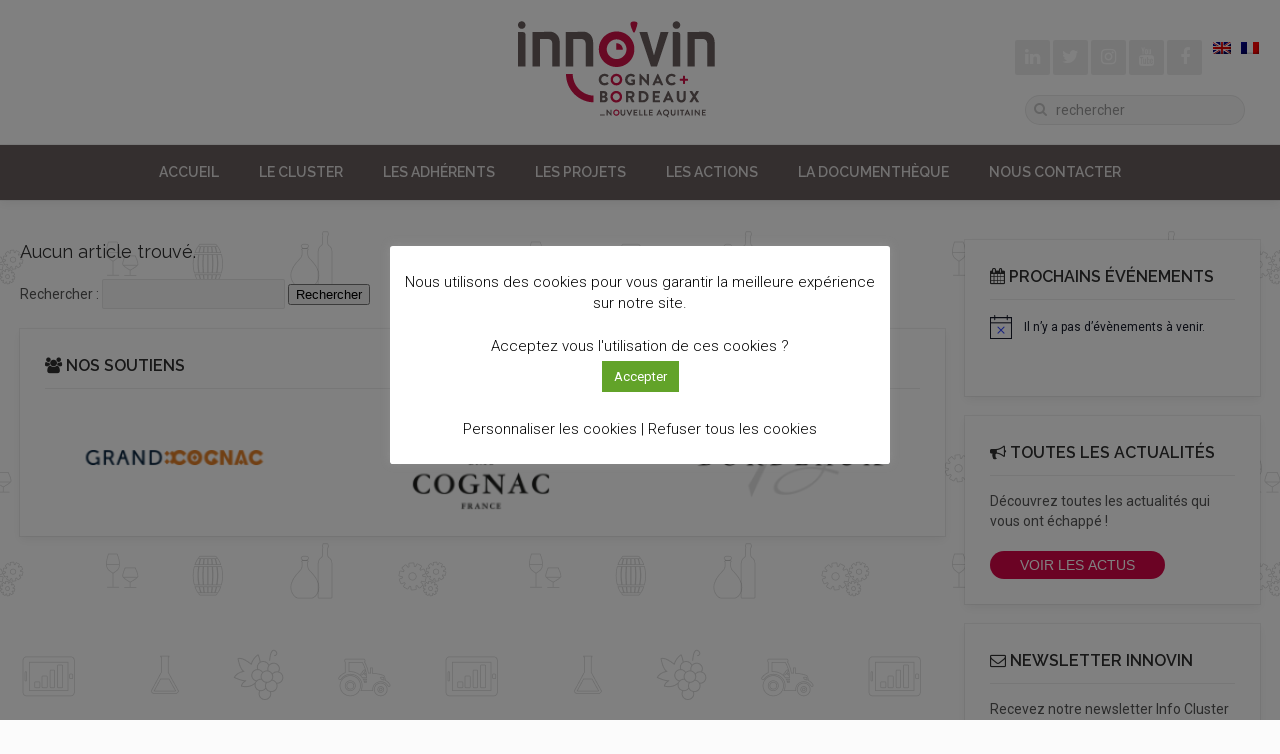

--- FILE ---
content_type: text/html; charset=UTF-8
request_url: https://innovin.fr/tag/afrique-du-sud/
body_size: 14382
content:
<!DOCTYPE HTML>
<html lang="fr-FR" dir="ltr"  data-config='{"twitter":0,"plusone":0,"facebook":0,"style":"innovin"}'>

<head>
<meta charset="UTF-8">
<meta http-equiv="X-UA-Compatible" content="IE=edge">
<meta name="viewport" content="width=device-width, initial-scale=1">
<title>Archives des Afrique du Sud | INNO&#039;VIN</title>
<meta name='robots' content='index, follow, max-image-preview:large, max-snippet:-1, max-video-preview:-1' />
	<style>img:is([sizes="auto" i], [sizes^="auto," i]) { contain-intrinsic-size: 3000px 1500px }</style>
	<link rel="alternate" hreflang="fr" href="https://innovin.fr/tag/afrique-du-sud/" />
<link rel="alternate" hreflang="x-default" href="https://innovin.fr/tag/afrique-du-sud/" />

	<!-- This site is optimized with the Yoast SEO plugin v26.3 - https://yoast.com/wordpress/plugins/seo/ -->
	<link rel="canonical" href="https://innovin.fr/tag/afrique-du-sud/" />
	<meta property="og:locale" content="fr_FR" />
	<meta property="og:type" content="article" />
	<meta property="og:title" content="Archives des Afrique du Sud | INNO&#039;VIN" />
	<meta property="og:url" content="https://innovin.fr/tag/afrique-du-sud/" />
	<meta property="og:site_name" content="INNO&#039;VIN" />
	<meta property="og:image" content="https://innovin.fr/wp-content/uploads/2019/06/innovin-logo2017-RVB.jpg" />
	<meta property="og:image:width" content="1200" />
	<meta property="og:image:height" content="680" />
	<meta property="og:image:type" content="image/jpeg" />
	<meta name="twitter:card" content="summary_large_image" />
	<script type="application/ld+json" class="yoast-schema-graph">{"@context":"https://schema.org","@graph":[{"@type":"CollectionPage","@id":"https://innovin.fr/tag/afrique-du-sud/","url":"https://innovin.fr/tag/afrique-du-sud/","name":"Archives des Afrique du Sud | INNO&#039;VIN","isPartOf":{"@id":"https://innovin.fr/#website"},"breadcrumb":{"@id":"https://innovin.fr/tag/afrique-du-sud/#breadcrumb"},"inLanguage":"fr-FR"},{"@type":"BreadcrumbList","@id":"https://innovin.fr/tag/afrique-du-sud/#breadcrumb","itemListElement":[{"@type":"ListItem","position":1,"name":"Accueil","item":"https://innovin.fr/"},{"@type":"ListItem","position":2,"name":"Afrique du Sud"}]},{"@type":"WebSite","@id":"https://innovin.fr/#website","url":"https://innovin.fr/","name":"INNO&#039;VIN","description":"L&#039;innovation au service de la filière vitivinicole","potentialAction":[{"@type":"SearchAction","target":{"@type":"EntryPoint","urlTemplate":"https://innovin.fr/?s={search_term_string}"},"query-input":{"@type":"PropertyValueSpecification","valueRequired":true,"valueName":"search_term_string"}}],"inLanguage":"fr-FR"}]}</script>
	<!-- / Yoast SEO plugin. -->


<link rel='dns-prefetch' href='//fonts.googleapis.com' />
<link rel="alternate" type="application/rss+xml" title="INNO&#039;VIN &raquo; Flux de l’étiquette Afrique du Sud" href="https://innovin.fr/tag/afrique-du-sud/feed/" />
<script type="text/javascript">
/* <![CDATA[ */
window._wpemojiSettings = {"baseUrl":"https:\/\/s.w.org\/images\/core\/emoji\/16.0.1\/72x72\/","ext":".png","svgUrl":"https:\/\/s.w.org\/images\/core\/emoji\/16.0.1\/svg\/","svgExt":".svg","source":{"concatemoji":"https:\/\/innovin.fr\/wp-includes\/js\/wp-emoji-release.min.js?ver=6.8.3"}};
/*! This file is auto-generated */
!function(s,n){var o,i,e;function c(e){try{var t={supportTests:e,timestamp:(new Date).valueOf()};sessionStorage.setItem(o,JSON.stringify(t))}catch(e){}}function p(e,t,n){e.clearRect(0,0,e.canvas.width,e.canvas.height),e.fillText(t,0,0);var t=new Uint32Array(e.getImageData(0,0,e.canvas.width,e.canvas.height).data),a=(e.clearRect(0,0,e.canvas.width,e.canvas.height),e.fillText(n,0,0),new Uint32Array(e.getImageData(0,0,e.canvas.width,e.canvas.height).data));return t.every(function(e,t){return e===a[t]})}function u(e,t){e.clearRect(0,0,e.canvas.width,e.canvas.height),e.fillText(t,0,0);for(var n=e.getImageData(16,16,1,1),a=0;a<n.data.length;a++)if(0!==n.data[a])return!1;return!0}function f(e,t,n,a){switch(t){case"flag":return n(e,"\ud83c\udff3\ufe0f\u200d\u26a7\ufe0f","\ud83c\udff3\ufe0f\u200b\u26a7\ufe0f")?!1:!n(e,"\ud83c\udde8\ud83c\uddf6","\ud83c\udde8\u200b\ud83c\uddf6")&&!n(e,"\ud83c\udff4\udb40\udc67\udb40\udc62\udb40\udc65\udb40\udc6e\udb40\udc67\udb40\udc7f","\ud83c\udff4\u200b\udb40\udc67\u200b\udb40\udc62\u200b\udb40\udc65\u200b\udb40\udc6e\u200b\udb40\udc67\u200b\udb40\udc7f");case"emoji":return!a(e,"\ud83e\udedf")}return!1}function g(e,t,n,a){var r="undefined"!=typeof WorkerGlobalScope&&self instanceof WorkerGlobalScope?new OffscreenCanvas(300,150):s.createElement("canvas"),o=r.getContext("2d",{willReadFrequently:!0}),i=(o.textBaseline="top",o.font="600 32px Arial",{});return e.forEach(function(e){i[e]=t(o,e,n,a)}),i}function t(e){var t=s.createElement("script");t.src=e,t.defer=!0,s.head.appendChild(t)}"undefined"!=typeof Promise&&(o="wpEmojiSettingsSupports",i=["flag","emoji"],n.supports={everything:!0,everythingExceptFlag:!0},e=new Promise(function(e){s.addEventListener("DOMContentLoaded",e,{once:!0})}),new Promise(function(t){var n=function(){try{var e=JSON.parse(sessionStorage.getItem(o));if("object"==typeof e&&"number"==typeof e.timestamp&&(new Date).valueOf()<e.timestamp+604800&&"object"==typeof e.supportTests)return e.supportTests}catch(e){}return null}();if(!n){if("undefined"!=typeof Worker&&"undefined"!=typeof OffscreenCanvas&&"undefined"!=typeof URL&&URL.createObjectURL&&"undefined"!=typeof Blob)try{var e="postMessage("+g.toString()+"("+[JSON.stringify(i),f.toString(),p.toString(),u.toString()].join(",")+"));",a=new Blob([e],{type:"text/javascript"}),r=new Worker(URL.createObjectURL(a),{name:"wpTestEmojiSupports"});return void(r.onmessage=function(e){c(n=e.data),r.terminate(),t(n)})}catch(e){}c(n=g(i,f,p,u))}t(n)}).then(function(e){for(var t in e)n.supports[t]=e[t],n.supports.everything=n.supports.everything&&n.supports[t],"flag"!==t&&(n.supports.everythingExceptFlag=n.supports.everythingExceptFlag&&n.supports[t]);n.supports.everythingExceptFlag=n.supports.everythingExceptFlag&&!n.supports.flag,n.DOMReady=!1,n.readyCallback=function(){n.DOMReady=!0}}).then(function(){return e}).then(function(){var e;n.supports.everything||(n.readyCallback(),(e=n.source||{}).concatemoji?t(e.concatemoji):e.wpemoji&&e.twemoji&&(t(e.twemoji),t(e.wpemoji)))}))}((window,document),window._wpemojiSettings);
/* ]]> */
</script>
<style id='wp-emoji-styles-inline-css' type='text/css'>

	img.wp-smiley, img.emoji {
		display: inline !important;
		border: none !important;
		box-shadow: none !important;
		height: 1em !important;
		width: 1em !important;
		margin: 0 0.07em !important;
		vertical-align: -0.1em !important;
		background: none !important;
		padding: 0 !important;
	}
</style>
<link rel='stylesheet' id='goal-block-css' href='https://innovin.fr/wp-content/plugins/before-and-after/blocks/goal/style.css?ver=1668434151' type='text/css' media='all' />
<link rel='stylesheet' id='complete-goal-block-css' href='https://innovin.fr/wp-content/plugins/before-and-after/blocks/complete-goal/style.css?ver=1668434151' type='text/css' media='all' />
<link rel='stylesheet' id='wpml-blocks-css' href='https://innovin.fr/wp-content/plugins/sitepress-multilingual-cms/dist/css/blocks/styles.css?ver=4.6.15' type='text/css' media='all' />
<link rel='stylesheet' id='GP_Custom_Forms-css' href='https://innovin.fr/wp-content/plugins/before-and-after/include/lib/GP_Custom_Forms/assets/css/gp_custom_forms.css?ver=6.8.3' type='text/css' media='all' />
<link rel='stylesheet' id='GP_Custom_Forms_RateIt-css' href='https://innovin.fr/wp-content/plugins/before-and-after/include/lib/GP_Custom_Forms/assets/rateit/rateit.css?ver=6.8.3' type='text/css' media='all' />
<link rel='stylesheet' id='contact-form-7-css' href='https://innovin.fr/wp-content/plugins/contact-form-7/includes/css/styles.css?ver=6.1.3' type='text/css' media='all' />
<link rel='stylesheet' id='cookie-law-info-css' href='https://innovin.fr/wp-content/plugins/cookie-law-info/legacy/public/css/cookie-law-info-public.css?ver=3.3.6' type='text/css' media='all' />
<link rel='stylesheet' id='cookie-law-info-gdpr-css' href='https://innovin.fr/wp-content/plugins/cookie-law-info/legacy/public/css/cookie-law-info-gdpr.css?ver=3.3.6' type='text/css' media='all' />
<link rel='stylesheet' id='wpml-legacy-horizontal-list-0-css' href='https://innovin.fr/wp-content/plugins/sitepress-multilingual-cms/templates/language-switchers/legacy-list-horizontal/style.min.css?ver=1' type='text/css' media='all' />
<link rel='stylesheet' id='search-filter-plugin-styles-css' href='https://innovin.fr/wp-content/plugins/search-filter-pro/public/assets/css/search-filter.min.css?ver=2.5.21' type='text/css' media='all' />
<link rel='stylesheet' id='wp-pagenavi-css' href='https://innovin.fr/wp-content/plugins/wp-pagenavi/pagenavi-css.css?ver=2.70' type='text/css' media='all' />
<link rel='stylesheet' id='tablepress-default-css' href='https://innovin.fr/wp-content/plugins/tablepress/css/build/default.css?ver=3.2.5' type='text/css' media='all' />
<link rel='stylesheet' id='__EPYT__style-css' href='https://innovin.fr/wp-content/plugins/youtube-embed-plus/styles/ytprefs.min.css?ver=14.2.3' type='text/css' media='all' />
<style id='__EPYT__style-inline-css' type='text/css'>

                .epyt-gallery-thumb {
                        width: 33.333%;
                }
                
</style>
<link rel='stylesheet' id='raleway-css' href='//fonts.googleapis.com/css?family=Raleway%3A100%2C200%2C300%2Cregular%2C500%2C600%2C700%2C800&#038;subset=latin&#038;ver=2.9.2' type='text/css' media='all' />
<link rel='stylesheet' id='roboto-css' href='//fonts.googleapis.com/css?family=Roboto%3A100%2C100italic%2C300%2C300italic%2Cregular%2Citalic%2C500%2C500italic%2C700%2C700italic%2C900%2C900italic&#038;subset=cyrillic%2Ccyrillic-ext%2Cgreek%2Cgreek-ext%2Clatin%2Clatin-ext%2Cvietnamese&#038;ver=2.9.2' type='text/css' media='all' />
<link rel='stylesheet' id='barlow-css' href='//fonts.googleapis.com/css?family=Barlow%3A100%2C100italic%2C200%2C200italic%2C300%2C300italic%2Cregular%2Citalic%2C500%2C500italic%2C600%2C600italic%2C700%2C700italic%2C800%2C800italic%2C900%2C900italic&#038;subset=latin%2Clatin-ext%2Cvietnamese&#038;ver=2.9.2' type='text/css' media='all' />
<link rel='stylesheet' id='viga-css' href='//fonts.googleapis.com/css?family=Viga%3Aregular&#038;subset=latin%2Clatin-ext&#038;ver=2.9.2' type='text/css' media='all' />
<link rel='stylesheet' id='kc-general-css' href='https://innovin.fr/wp-content/plugins/kingcomposer/assets/frontend/css/kingcomposer.min.css?ver=2.9.2' type='text/css' media='all' />
<link rel='stylesheet' id='kc-animate-css' href='https://innovin.fr/wp-content/plugins/kingcomposer/assets/css/animate.css?ver=2.9.2' type='text/css' media='all' />
<link rel='stylesheet' id='kc-icon-1-css' href='https://innovin.fr/wp-content/plugins/kingcomposer/assets/css/icons.css?ver=2.9.2' type='text/css' media='all' />
<script type="text/javascript" src="https://innovin.fr/wp-includes/js/jquery/jquery.min.js?ver=3.7.1" id="jquery-core-js"></script>
<script type="text/javascript" src="https://innovin.fr/wp-includes/js/jquery/jquery-migrate.min.js?ver=3.4.1" id="jquery-migrate-js"></script>
<script type="text/javascript" id="cookie-law-info-js-extra">
/* <![CDATA[ */
var Cli_Data = {"nn_cookie_ids":[],"cookielist":[],"non_necessary_cookies":[],"ccpaEnabled":"","ccpaRegionBased":"","ccpaBarEnabled":"","strictlyEnabled":["necessary","obligatoire"],"ccpaType":"gdpr","js_blocking":"1","custom_integration":"","triggerDomRefresh":"","secure_cookies":""};
var cli_cookiebar_settings = {"animate_speed_hide":"500","animate_speed_show":"500","background":"#FFF","border":"#b1a6a6c2","border_on":"","button_1_button_colour":"#62a329","button_1_button_hover":"#4e8221","button_1_link_colour":"#fff","button_1_as_button":"1","button_1_new_win":"","button_2_button_colour":"#333","button_2_button_hover":"#292929","button_2_link_colour":"#444","button_2_as_button":"","button_2_hidebar":"","button_3_button_colour":"#000","button_3_button_hover":"#000000","button_3_link_colour":"#020202","button_3_as_button":"","button_3_new_win":"","button_4_button_colour":"#000","button_4_button_hover":"#000000","button_4_link_colour":"#000000","button_4_as_button":"","button_7_button_colour":"#61a229","button_7_button_hover":"#4e8221","button_7_link_colour":"#fff","button_7_as_button":"1","button_7_new_win":"","font_family":"inherit","header_fix":"","notify_animate_hide":"1","notify_animate_show":"","notify_div_id":"#cookie-law-info-bar","notify_position_horizontal":"right","notify_position_vertical":"bottom","scroll_close":"","scroll_close_reload":"","accept_close_reload":"1","reject_close_reload":"1","showagain_tab":"1","showagain_background":"#fff","showagain_border":"#000","showagain_div_id":"#cookie-law-info-again","showagain_x_position":"100px","text":"#000","show_once_yn":"","show_once":"10000","logging_on":"","as_popup":"","popup_overlay":"1","bar_heading_text":"","cookie_bar_as":"popup","popup_showagain_position":"bottom-right","widget_position":"left"};
var log_object = {"ajax_url":"https:\/\/innovin.fr\/wp-admin\/admin-ajax.php"};
/* ]]> */
</script>
<script type="text/javascript" src="https://innovin.fr/wp-content/plugins/cookie-law-info/legacy/public/js/cookie-law-info-public.js?ver=3.3.6" id="cookie-law-info-js"></script>
<script type="text/javascript" src="https://innovin.fr/wp-content/plugins/widgetkit/cache/uikit2-95b9e2e4.js?ver=6.8.3" id="uikit2-js"></script>
<script type="text/javascript" src="https://innovin.fr/wp-content/plugins/widgetkit/cache/wk-scripts-58632eb0.js?ver=6.8.3" id="wk-scripts-js"></script>
<script type="text/javascript" id="__ytprefs__-js-extra">
/* <![CDATA[ */
var _EPYT_ = {"ajaxurl":"https:\/\/innovin.fr\/wp-admin\/admin-ajax.php","security":"6847eefa05","gallery_scrolloffset":"20","eppathtoscripts":"https:\/\/innovin.fr\/wp-content\/plugins\/youtube-embed-plus\/scripts\/","eppath":"https:\/\/innovin.fr\/wp-content\/plugins\/youtube-embed-plus\/","epresponsiveselector":"[\"iframe.__youtube_prefs_widget__\"]","epdovol":"1","version":"14.2.3","evselector":"iframe.__youtube_prefs__[src], iframe[src*=\"youtube.com\/embed\/\"], iframe[src*=\"youtube-nocookie.com\/embed\/\"]","ajax_compat":"","maxres_facade":"eager","ytapi_load":"light","pause_others":"","stopMobileBuffer":"1","facade_mode":"","not_live_on_channel":""};
/* ]]> */
</script>
<script type="text/javascript" src="https://innovin.fr/wp-content/plugins/youtube-embed-plus/scripts/ytprefs.min.js?ver=14.2.3" id="__ytprefs__-js"></script>
<link rel="https://api.w.org/" href="https://innovin.fr/wp-json/" /><link rel="alternate" title="JSON" type="application/json" href="https://innovin.fr/wp-json/wp/v2/tags/4158" /><link rel="EditURI" type="application/rsd+xml" title="RSD" href="https://innovin.fr/xmlrpc.php?rsd" />
<meta name="generator" content="WordPress 6.8.3" />
<meta name="generator" content="WPML ver:4.6.15 stt:1,4;" />
<!-- Google tag (gtag.js) -->
<script type="text/plain" data-cli-class="cli-blocker-script"  data-cli-script-type="non-necessary" data-cli-block="true"  data-cli-element-position="head" async src="https://www.googletagmanager.com/gtag/js?id=G-RH3MYTW8VP"></script>
<script type="text/plain" data-cli-class="cli-blocker-script"  data-cli-script-type="non-necessary" data-cli-block="true"  data-cli-element-position="head">
  window.dataLayer = window.dataLayer || [];
  function gtag(){dataLayer.push(arguments);}
  gtag('js', new Date());

  gtag('config', 'G-RH3MYTW8VP');
</script><script type="text/javascript">var kc_script_data={ajax_url:"https://innovin.fr/wp-admin/admin-ajax.php"}</script><meta name="tec-api-version" content="v1"><meta name="tec-api-origin" content="https://innovin.fr"><link rel="alternate" href="https://innovin.fr/wp-json/tribe/events/v1/events/?tags=afrique-du-sud" /><meta name="redi-version" content="1.2.7" /><link rel="icon" href="https://innovin.fr/wp-content/uploads/2020/05/favicon.ico" sizes="32x32" />
<link rel="icon" href="https://innovin.fr/wp-content/uploads/2020/05/favicon.ico" sizes="192x192" />
<link rel="apple-touch-icon" href="https://innovin.fr/wp-content/uploads/2020/05/favicon.ico" />
<meta name="msapplication-TileImage" content="https://innovin.fr/wp-content/uploads/2020/05/favicon.ico" />
<link rel="stylesheet" href="/wp-content/themes/yoo_avenue_wp/styles/innovin/css/theme.css">
<link rel="stylesheet" href="/wp-content/themes/yoo_avenue_wp/css/custom.css">
<script src="/wp-content/themes/yoo_avenue_wp/warp/vendor/uikit/js/uikit.js"></script>
<script src="/wp-content/themes/yoo_avenue_wp/warp/vendor/uikit/js/components/autocomplete.js"></script>
<script src="/wp-content/themes/yoo_avenue_wp/warp/vendor/uikit/js/components/search.js"></script>
<script src="/wp-content/themes/yoo_avenue_wp/warp/vendor/uikit/js/components/tooltip.js"></script>
<script src="/wp-content/themes/yoo_avenue_wp/warp/js/social.js"></script>
<script src="/wp-content/themes/yoo_avenue_wp/js/theme.js"></script>
</head>

<body class="archive tag tag-afrique-du-sud tag-4158 wp-theme-yoo_avenue_wp tm-sidebar-b-right tm-sidebars-1 tm-isblog wp--archive kc-css-system tribe-no-js page-template-avenue">

    <div class="tm-page-bg">

                            <div class="tm-headerbar uk-clearfix uk-hidden-small">

                                        <a class="tm-logo" href="https://innovin.fr"><img width="201" height="98" src="https://innovin.fr/wp-content/uploads/2020/03/logo-innovin-innovation-filiere-vitivinicole.png" class="image wp-image-10  attachment-full size-full" alt="" style="max-width: 100%; height: auto;" decoding="async" /></a>
                    
                                        <div class="tm-search uk-float-right">
                        
<div class="wpml-ls-sidebars-search wpml-ls wpml-ls-legacy-list-horizontal">
	<ul><li class="wpml-ls-slot-search wpml-ls-item wpml-ls-item-en wpml-ls-first-item wpml-ls-item-legacy-list-horizontal">
				<a href="https://innovin.fr/en/" class="wpml-ls-link">
                                                        <img
            class="wpml-ls-flag"
            src="https://innovin.fr/wp-content/plugins/sitepress-multilingual-cms/res/flags/en.png"
            alt="Anglais"
            width=18
            height=12
    /></a>
			</li><li class="wpml-ls-slot-search wpml-ls-item wpml-ls-item-fr wpml-ls-current-language wpml-ls-last-item wpml-ls-item-legacy-list-horizontal">
				<a href="https://innovin.fr/tag/afrique-du-sud/" class="wpml-ls-link">
                                                        <img
            class="wpml-ls-flag"
            src="https://innovin.fr/wp-content/plugins/sitepress-multilingual-cms/res/flags/fr.png"
            alt="Français"
            width=18
            height=12
    /></a>
			</li></ul>
</div>

<div class="textwidget custom-html-widget"><div class="tm-social-icon-buttons">

<a class="uk-icon-button uk-icon-linkedin" href="https://www.linkedin.com/company/inno'vin" target="_blank" rel="noopener"></a>

<a class="uk-icon-button uk-icon-twitter" href="https://twitter.com/inno_vin" target="_blank" rel="noopener"></a>

<a class="uk-icon-button uk-icon-instagram" href="https://www.instagram.com/innovin_officiel/" target="_blank" rel="noopener"></a>

<a class="uk-icon-button uk-icon-youtube" href="https://www.youtube.com/channel/UC7uBNb9X9u5MjKBFOAZiIxg?view_as=subscriber" target="_blank" rel="noopener"></a>

<a class="uk-icon-button uk-icon-facebook" href="https://www.facebook.com/clusterinnovin/?fref=ts" target="_blank" rel="noopener"></a>

</div></div>

<form class="uk-search" id="search-search-2-6972a399503a1" action="https://innovin.fr/" method="get" data-uk-search="{'source': 'https://innovin.fr/wp-admin/admin-ajax.php?action=warp_search', 'param': 's', 'msgResultsHeader': 'Résultats de la recherche', 'msgMoreResults': 'Résultats suivants', 'msgNoResults': 'Aucun résultats trouvé', flipDropdown: 1}">
    <input class="uk-search-field" type="text" value="" name="s" placeholder="rechercher">
</form>
                    </div>
                    
                    
                </div>
                
                                <div class="tm-top-block tm-grid-block">

                                        <nav class="tm-navbar uk-navbar">

                                                <ul class="uk-navbar-nav uk-hidden-small"><li><a href="https://innovin.fr/" class="">Accueil</a></li><li class="uk-parent" data-uk-dropdown="{'preventflip':'y'}" aria-haspopup="true" aria-expanded="false"><a href="#" class=" separator">Le Cluster</a><div class="uk-dropdown uk-dropdown-navbar uk-dropdown-width-1"><div class="uk-grid uk-dropdown-grid"><div class="uk-width-1-1"><ul class="uk-nav uk-nav-navbar"><li><a href="https://innovin.fr/missions/" class="">Nos missions</a></li><li><a href="https://innovin.fr/thematiques-du-cluster/" class="">Nos thématiques</a></li><li><a href="https://innovin.fr/gouvernance/" class="">La gouvernance</a></li><li><a href="https://innovin.fr/equipe/" class="">L’équipe</a></li><li><a href="https://innovin.fr/nos-partenaires/" class="">Nos partenaires</a></li><li><a href="https://innovin.fr/isvv-et-transfert/" class="">Recherche et transfert</a></li></ul></div></div></div></li><li class="uk-parent" data-uk-dropdown="{'preventflip':'y'}" aria-haspopup="true" aria-expanded="false"><a href="#" class=" separator">Les adhérents</a><div class="uk-dropdown uk-dropdown-navbar uk-dropdown-width-1"><div class="uk-grid uk-dropdown-grid"><div class="uk-width-1-1"><ul class="uk-nav uk-nav-navbar"><li class="uk-parent"><a href="https://innovin.fr/liste-des-adherents/" class="">Liste des adhérents</a><ul class="uk-nav-sub"><li><a target="_blank" href="https://www.google.com/maps/d/u/1/edit?mid=1rP1mAdwGuR7B5RJgYfr9ogmc8v4C2xs&amp;usp=sharing" class="">Carte des adhérents</a></li></ul></li><li class="uk-parent"><a href="https://innovin.fr/adherer-innovin/" class="">Adhérer au cluster</a><ul class="uk-nav-sub"><li><a href="https://innovin.fr/data-vision_innovin/" class="">Data Vision_Inno’vin</a></li><li><a href="https://innovin.fr/club-international/" class="">Club International</a></li></ul></li></ul></div></div></div></li><li class="uk-parent" data-uk-dropdown="{'preventflip':'y'}" aria-haspopup="true" aria-expanded="false"><a href="#" class=" separator">Les projets</a><div class="uk-dropdown uk-dropdown-navbar uk-dropdown-width-1"><div class="uk-grid uk-dropdown-grid"><div class="uk-width-1-1"><ul class="uk-nav uk-nav-navbar"><li><a href="https://innovin.fr/appels-a-projets/" class="">Appels à projets</a></li><li><a href="https://innovin.fr/projets-accompagnes/" class="">Projets accompagnés</a></li><li class="uk-parent"><a href="https://innovin.fr/labelliser-son-projet/" class="">Labelliser son projet</a><ul class="uk-nav-sub"><li><a href="https://innovin.fr/comite-de-labellisation/" class="">Comité de labellisation</a></li></ul></li><li><a href="https://innovin.fr/monter-un-projet-innovant/" class="">Monter un projet</a></li><li><a href="https://innovin.fr/propriete-intellectuelle/" class="">Propriété Intellectuelle</a></li><li class="uk-parent"><a href="https://innovin.fr/projets-europeens/" class="">PROJETS EUROPÉENS</a><ul class="uk-nav-sub"><li><a href="https://innovin.fr/projets-europeens/resilient-vines/" class="">RESILIENT VINES</a></li><li><a href="https://innovin.fr/projets-europeens/ligawine/" class="">LIGAWINE</a></li><li><a href="https://innovin.fr/projets-europeens/watenerwine/" class="">WATENERWINE</a></li><li><a href="https://innovin.fr/projets-europeens/agritech/" class="">AGRITECH</a></li></ul></li></ul></div></div></div></li><li class="uk-parent" data-uk-dropdown="{'preventflip':'y'}" aria-haspopup="true" aria-expanded="false"><a href="#" class=" separator">Les actions</a><div class="uk-dropdown uk-dropdown-navbar uk-dropdown-width-1"><div class="uk-grid uk-dropdown-grid"><div class="uk-width-1-1"><ul class="uk-nav uk-nav-navbar"><li class="uk-parent"><a href="https://innovin.fr/pivvi/" class="">Programme d’internationalisation</a><ul class="uk-nav-sub"><li><a href="https://innovin.fr/pivvi/projet-europeen-epawi/" class="">Projet européen EPAWI</a></li></ul></li><li><a href="https://innovin.fr/chais-durables/" class="">Chais Durables</a></li><li class="uk-parent"><a href="https://innovin.fr/pool-conseil/" class="">Pool Conseil</a><ul class="uk-nav-sub"><li><a href="https://innovin.fr/confidences-d-experts/" class="">Confidences d’experts</a></li></ul></li><li class="uk-parent"><a href="https://innovin.fr/evenements-innovin/" class="">Evénements</a><ul class="uk-nav-sub"><li><a href="https://innovin.fr/terclimpro2025/" class="">TERCLIMPRO 2025</a></li></ul></li><li><a href="https://innovin.fr/missions-et-salons/" class="">Missions et Salons</a></li><li><a href="https://innovin.fr/cluster-biocontrole-et-biosolutions/" class="">Cluster biocontrôle et biosolutions</a></li><li><a href="https://innovin.fr/projet-vitirev/" class="">Projet VitiREV</a></li></ul></div></div></div></li><li><a href="https://innovin.fr/documentheque/" class="">La documenthèque</a></li><li><a href="https://innovin.fr/contact/" class="">NOUS CONTACTER</a></li></ul>                        
                                                <a href="#offcanvas" class="uk-navbar-toggle uk-visible-small" data-uk-offcanvas></a>
                        
                                                <div class="uk-navbar-content uk-navbar-center uk-visible-small"><a class="tm-logo-small" href="https://innovin.fr"><img width="164" height="55" src="https://innovin.fr/wp-content/uploads/2020/05/innovin-petit.png" class="image wp-image-3390  attachment-full size-full" alt="" style="max-width: 100%; height: auto;" decoding="async" /></a></div>
                        
                    </nav>
                    
                    
                </div>
                
        </div>


        <div class="uk-container uk-container-center">

            <div class="tm-container">

                

                
                
                                <div class="tm-middle uk-grid" data-uk-grid-match>

                                        <div class="tm-main uk-width-medium-3-4">

                        
                                                <main class="tm-content">

                            
                                                        
            <h1 class="uk-h3">Aucun article trouvé.</h1>
    
    <form role="search" method="get" id="searchform" class="searchform" action="https://innovin.fr/">
				<div>
					<label class="screen-reader-text" for="s">Rechercher :</label>
					<input type="text" value="" name="s" id="s" />
					<input type="submit" id="searchsubmit" value="Rechercher" />
				</div>
			</form>

                        </main>
                        
                                                <section class="tm-main-bottom uk-grid tm-grid-block" data-uk-grid-match="{target:'> div > .uk-panel'}">
<div class="uk-width-1-1"><div class="uk-panel uk-panel-box widget_widgetkit"><h3 class="uk-panel-title"><i class="uk-icon-group"></i> Nos soutiens</h3>
<div class="uk-slidenav-position " data-uk-slider="{autoplay: true ,autoplayInterval: 1500}">

    <div class="uk-slider-container">
        <ul class="uk-slider uk-grid uk-grid-match uk-flex-center uk-grid-width-1-1 uk-grid-width-small-1-2 uk-grid-width-medium-1-3 uk-grid-width-large-1-3 uk-grid-width-xlarge-1-3 uk-grid-large">
        
            <li>

                <div class="uk-panel uk-overlay uk-overlay-hover uk-cover-background" style="height: 107px;background-image: url('/wp-content/plugins/widgetkit/cache/logo_na_horiz_QUADRI_2019-6f05073db0c4d596869371e63e06f44f.png');">

                    
                    
                    <div class="uk-overlay-panel uk-overlay-slide-right uk-flex uk-flex-center uk-flex-middle uk-text-center">
                        <div>

                            
                            
                            
                        </div>
                    </div>

                    
                </div>

            </li>

        
            <li>

                <div class="uk-panel uk-overlay uk-overlay-hover uk-cover-background" style="height: 107px;background-image: url('/wp-content/plugins/widgetkit/cache/logo_bordeaux_petit-1670aad2ee-1916e0576defd7f0470487c5f59f5cb4.png');">

                    
                    
                    <div class="uk-overlay-panel uk-overlay-slide-right uk-flex uk-flex-center uk-flex-middle uk-text-center">
                        <div>

                            
                            
                            
                        </div>
                    </div>

                                        <a class="uk-position-cover" href="https://www.bordeaux-metropole.fr/" target="_blank"></a>
                    
                </div>

            </li>

        
            <li>

                <div class="uk-panel uk-overlay uk-overlay-hover uk-cover-background" style="height: 107px;background-image: url('/wp-content/plugins/widgetkit/cache/logo-grand-cognac-bd29641ec0-e23f8809711f318340ca9a9c859fc33b.png');">

                    
                    
                    <div class="uk-overlay-panel uk-overlay-slide-right uk-flex uk-flex-center uk-flex-middle uk-text-center">
                        <div>

                            
                            
                            
                        </div>
                    </div>

                                        <a class="uk-position-cover" href="https://www.cc-cognac.fr/" target="_blank"></a>
                    
                </div>

            </li>

        
            <li>

                <div class="uk-panel uk-overlay uk-overlay-hover uk-cover-background" style="height: 107px;background-image: url('/wp-content/plugins/widgetkit/cache/logo-bnic-ad2ae58b8e-0dbd90a089c1760ec3e71ad4e992d50a.png');">

                    
                    
                    <div class="uk-overlay-panel uk-overlay-slide-right uk-flex uk-flex-center uk-flex-middle uk-text-center">
                        <div>

                            
                            
                            
                        </div>
                    </div>

                                        <a class="uk-position-cover" href="https://www.cognac.fr/" target="_blank"></a>
                    
                </div>

            </li>

        
            <li>

                <div class="uk-panel uk-overlay uk-overlay-hover uk-cover-background" style="height: 107px;background-image: url('/wp-content/plugins/widgetkit/cache/logo-bordeaux-civb-012703c1a6-6819229d02cd8e9d262cb4cdf8436c53.png');">

                    
                    
                    <div class="uk-overlay-panel uk-overlay-slide-right uk-flex uk-flex-center uk-flex-middle uk-text-center">
                        <div>

                            
                            
                            
                        </div>
                    </div>

                                        <a class="uk-position-cover" href="https://www.bordeaux.com/fr" target="_blank"></a>
                    
                </div>

            </li>

                </ul>
    </div>

        <a href="#" class="uk-slidenav  uk-slidenav-previous uk-hidden-touch" data-uk-slider-item="previous"></a>
    <a href="#" class="uk-slidenav  uk-slidenav-next uk-hidden-touch" data-uk-slider-item="next"></a>
    
</div>
</div></div>
</section>
                        
                    </div>
                    
                                                                                                    <aside class="tm-sidebar-b uk-width-medium-1-4"><div class="uk-panel uk-panel-box widget_custom_html"><h3 class="uk-panel-title"><i class="uk-icon-calendar"></i> Prochains événements</h3><div  class="tribe-compatibility-container" >
	<div
		 class="tribe-common tribe-events tribe-events-view tribe-events-view--widget-events-list tribe-events-widget" 		data-js="tribe-events-view"
		data-view-rest-url="https://innovin.fr/wp-json/tribe/views/v2/html"
		data-view-manage-url="1"
							data-view-breakpoint-pointer="5f00bc5e-538f-4d4f-9d2e-c5927a79af4e"
			>
		<div class="tribe-events-widget-events-list">

			
			<script data-js="tribe-events-view-data" type="application/json">
	{"slug":"widget-events-list","prev_url":"","next_url":"","view_class":"Tribe\\Events\\Views\\V2\\Views\\Widgets\\Widget_List_View","view_slug":"widget-events-list","view_label":"View","view":null,"should_manage_url":true,"id":null,"alias-slugs":null,"title":"Archives des Afrique du Sud | INNO'VIN","limit":"4","no_upcoming_events":false,"featured_events_only":false,"jsonld_enable":true,"tribe_is_list_widget":false,"admin_fields":{"title":{"label":"Titre\u00a0:","type":"text","parent_classes":"","classes":"","dependency":"","id":"widget-tribe-widget-events-list-2-title","name":"widget-tribe-widget-events-list[2][title]","options":[],"placeholder":"","value":null},"limit":{"label":"Afficher\u00a0:","type":"number","default":5,"min":1,"max":10,"step":1,"parent_classes":"","classes":"","dependency":"","id":"widget-tribe-widget-events-list-2-limit","name":"widget-tribe-widget-events-list[2][limit]","options":[],"placeholder":"","value":null},"no_upcoming_events":{"label":"Cacher ce widget s\u2019il n\u2019y a pas d\u2019\u00e9v\u00e8nements \u00e0 venir.","type":"checkbox","parent_classes":"","classes":"","dependency":"","id":"widget-tribe-widget-events-list-2-no_upcoming_events","name":"widget-tribe-widget-events-list[2][no_upcoming_events]","options":[],"placeholder":"","value":null},"featured_events_only":{"label":"Limiter uniquement pour les \u00e9v\u00e8nements mis en avant","type":"checkbox","parent_classes":"","classes":"","dependency":"","id":"widget-tribe-widget-events-list-2-featured_events_only","name":"widget-tribe-widget-events-list[2][featured_events_only]","options":[],"placeholder":"","value":null},"jsonld_enable":{"label":"G\u00e9n\u00e9rer les donn\u00e9es JSON-LD","type":"checkbox","parent_classes":"","classes":"","dependency":"","id":"widget-tribe-widget-events-list-2-jsonld_enable","name":"widget-tribe-widget-events-list[2][jsonld_enable]","options":[],"placeholder":"","value":null}},"wpml_language":"fr","events":[],"url":"https:\/\/innovin.fr\/?post_type=tribe_events&eventDisplay=widget-events-list&tag=afrique-du-sud","url_event_date":false,"bar":{"keyword":"","date":""},"today":"2026-01-22 00:00:00","now":"2026-01-22 23:24:25","home_url":"https:\/\/innovin.fr","rest_url":"https:\/\/innovin.fr\/wp-json\/tribe\/views\/v2\/html","rest_method":"GET","rest_nonce":"","today_url":"https:\/\/innovin.fr\/?post_type=tribe_events&eventDisplay=widget-events-list&tag=afrique-du-sud","today_title":"Cliquer pour s\u00e9lectionner la date du jour","today_label":"Aujourd\u2019hui","prev_label":"","next_label":"","date_formats":{"compact":"d\/m\/Y","month_and_year_compact":"m\/Y","month_and_year":"F Y","time_range_separator":" - ","date_time_separator":" - "},"messages":{"notice":["Il n\u2019y a pas d\u2019\u00e9v\u00e8nements \u00e0 venir."]},"start_of_week":"1","header_title":"Afrique du Sud","header_title_element":"h1","content_title":"","breadcrumbs":[],"backlink":false,"before_events":"","after_events":"\n<!--\nThis calendar is powered by The Events Calendar.\nhttp:\/\/evnt.is\/18wn\n-->\n","display_events_bar":false,"disable_event_search":true,"live_refresh":true,"ical":{"display_link":true,"link":{"url":"https:\/\/innovin.fr\/?post_type=tribe_events&#038;eventDisplay=widget-events-list&#038;tag=afrique-du-sud&#038;ical=1","text":"Exporter \u00c9v\u00e8nements","title":"Utilisez ceci pour partager les donn\u00e9es de calendrier avec Google Calendar, Apple iCal et d\u2019autres applications compatibles"}},"container_classes":["tribe-common","tribe-events","tribe-events-view","tribe-events-view--widget-events-list","tribe-events-widget"],"container_data":[],"is_past":false,"breakpoints":{"xsmall":500,"medium":768,"full":960},"breakpoint_pointer":"5f00bc5e-538f-4d4f-9d2e-c5927a79af4e","is_initial_load":true,"public_views":{"month":{"view_class":"Tribe\\Events\\Views\\V2\\Views\\Month_View","view_url":"https:\/\/innovin.fr\/evenements\/\u00e9tiquette\/afrique-du-sud\/mois\/","view_label":"Mois","aria_label":"Display \u00c9v\u00e8nements in Mois View"}},"show_latest_past":false,"past":false,"compatibility_classes":["tribe-compatibility-container"],"view_more_text":"Voir le calendrier","view_more_title":"Voir plus d\u2019\u00e9v\u00e8nements.","view_more_link":"https:\/\/innovin.fr\/evenements\/","widget_title":"","hide_if_no_upcoming_events":false,"display":[],"subscribe_links":{"gcal":{"label":"Google Agenda","single_label":"Ajouter \u00e0 Google Agenda","visible":true,"block_slug":"hasGoogleCalendar"},"ical":{"label":"iCalendar","single_label":"Ajouter \u00e0 iCalendar","visible":true,"block_slug":"hasiCal"},"outlook-365":{"label":"Outlook 365","single_label":"Outlook 365","visible":true,"block_slug":"hasOutlook365"},"outlook-live":{"label":"Outlook Live","single_label":"Outlook Live","visible":true,"block_slug":"hasOutlookLive"},"ics":{"label":"Exporter le fichier .ics","single_label":"Exporter le fichier .ics","visible":true,"block_slug":null},"outlook-ics":{"label":"Exporter le fichier Outlook .ics","single_label":"Exporter le fichier Outlook .ics","visible":true,"block_slug":null}},"_context":{"slug":"widget-events-list"}}</script>

			
			
				<div  class="tribe-events-header__messages tribe-events-c-messages tribe-common-b2"  >
			<div class="tribe-events-c-messages__message tribe-events-c-messages__message--notice" tabindex="0" role="alert" aria-live="assertive">
			<svg
	 class="tribe-common-c-svgicon tribe-common-c-svgicon--messages-not-found tribe-events-c-messages__message-icon-svg" 	aria-hidden="true"
	viewBox="0 0 21 23"
	xmlns="http://www.w3.org/2000/svg"
>
	<g fill-rule="evenodd">
		<path d="M.5 2.5h20v20H.5z"/>
		<path stroke-linecap="round" d="M7.583 11.583l5.834 5.834m0-5.834l-5.834 5.834" class="tribe-common-c-svgicon__svg-stroke"/>
		<path stroke-linecap="round" d="M4.5.5v4m12-4v4"/>
		<path stroke-linecap="square" d="M.5 7.5h20"/>
	</g>
</svg>
<span class="tribe-common-a11y-visual-hide">
	Notice</span>
							<div
					 data-key="0" >
					Il n’y a pas d’évènements à venir.				</div>
					</div>
	</div>

					</div>
	</div>
</div>
<script class="tribe-events-breakpoints">
	( function () {
		var completed = false;

		function initBreakpoints() {
			if ( completed ) {
				// This was fired already and completed no need to attach to the event listener.
				document.removeEventListener( 'DOMContentLoaded', initBreakpoints );
				return;
			}

			if ( 'undefined' === typeof window.tribe ) {
				return;
			}

			if ( 'undefined' === typeof window.tribe.events ) {
				return;
			}

			if ( 'undefined' === typeof window.tribe.events.views ) {
				return;
			}

			if ( 'undefined' === typeof window.tribe.events.views.breakpoints ) {
				return;
			}

			if ( 'function' !== typeof (window.tribe.events.views.breakpoints.setup) ) {
				return;
			}

			var container = document.querySelectorAll( '[data-view-breakpoint-pointer="5f00bc5e-538f-4d4f-9d2e-c5927a79af4e"]' );
			if ( ! container ) {
				return;
			}

			window.tribe.events.views.breakpoints.setup( container );
			completed = true;
			// This was fired already and completed no need to attach to the event listener.
			document.removeEventListener( 'DOMContentLoaded', initBreakpoints );
		}

		// Try to init the breakpoints right away.
		initBreakpoints();
		document.addEventListener( 'DOMContentLoaded', initBreakpoints );
	})();
</script>
<script data-js='tribe-events-view-nonce-data' type='application/json'>{"tvn1":"e6c941e877","tvn2":""}</script><div class="textwidget custom-html-widget"></div></div>
<div class="uk-panel uk-panel-box uk-panel-box widget_custom_html"><h3 class="uk-panel-title"><i class="uk-icon-bullhorn"></i> Toutes les actualités</h3><div class="textwidget custom-html-widget">Découvrez toutes les actualités qui vous ont échappé !<br /><br /> <a href="https://innovin.fr/categorie/actualites/"> <button class="btn btn-secondary" type="button">Voir les actus</button> </a></div></div>
<div class="uk-panel uk-panel-box uk-panel-box widget_custom_html"><h3 class="uk-panel-title"><i class="uk-icon-envelope-o"></i> Newsletter Innovin</h3><div class="textwidget custom-html-widget"><p>Recevez notre newsletter Info Cluster bimestriel</p><a href="https://innovin.fr/newsletter-innovin/"><button class="btn btn-secondary">S'abonner</button></a> </div></div>
<div class="uk-panel uk-panel-box uk-panel-box widget_innov_widget_auth"><h3 class="uk-panel-title"><i class="uk-icon-lock"></i> Connexion adhérent</h3><div class="widget-text wp_widget_plugin_box">
				<form action="" method="POST">
					<p>
					<label>Login</label><br/>
					<input type="text" name="login" width="100%">
					</p>
					<p>
						<label>Password out</label><br/>
						<input type="password" name="pass" width="100%">
					</p>
					<p>
						<input type="submit" name="Validate" class="btn btn-secondary">
					</p>
				</form>
			</div></div>
<div class="uk-panel uk-panel-box widget_custom_html"><h3 class="uk-panel-title"><i class="uk-icon-file-video-o"></i> Le cluster Inno&rsquo;vin</h3><div class="textwidget custom-html-widget"><div><a href="https://www.youtube.com/watch?v=8abbrtopUN4&amp;t=35s" target="_blank" rel="noopener"><img style="float: left;" src="https://innovin.fr/wp-content/uploads/2020/03/innovation-vigne-vin.png" alt="innovation vigne vin" width="270" height="152" /></a></div></div></div></aside>
                                        
                </div>
                
                
                                <div class="tm-block-bottom">

                    
                                        <section class="tm-bottom-c uk-grid tm-grid-block" data-uk-grid-match="{target:'> div > .uk-panel'}">
<div class="uk-width-1-1 uk-width-medium-1-2"><div class="uk-panel uk-panel-box widget_nav_menu"><ul class="uk-nav uk-nav-parent-icon uk-nav-side" data-uk-nav="{}"><li><a href="https://innovin.fr/" class="">Accueil</a></li><li class="uk-parent"><a href="#" class=" separator">Le Cluster</a><ul class="uk-nav-sub"><li><a href="https://innovin.fr/missions/" class="">Nos missions</a></li><li><a href="https://innovin.fr/thematiques-du-cluster/" class="">Nos thématiques</a></li><li><a href="https://innovin.fr/gouvernance/" class="">La gouvernance</a></li><li><a href="https://innovin.fr/equipe/" class="">L’équipe</a></li><li><a href="https://innovin.fr/nos-partenaires/" class="">Nos partenaires</a></li><li><a href="https://innovin.fr/isvv-et-transfert/" class="">Recherche et transfert</a></li></ul></li><li class="uk-parent"><a href="#" class=" separator">Les adhérents</a><ul class="uk-nav-sub"><li class="uk-parent"><a href="https://innovin.fr/liste-des-adherents/" class="">Liste des adhérents</a><ul><li><a target="_blank" href="https://www.google.com/maps/d/u/1/edit?mid=1rP1mAdwGuR7B5RJgYfr9ogmc8v4C2xs&amp;usp=sharing" class="">Carte des adhérents</a></li></ul></li><li class="uk-parent"><a href="https://innovin.fr/adherer-innovin/" class="">Adhérer au cluster</a><ul><li><a href="https://innovin.fr/data-vision_innovin/" class="">Data Vision_Inno’vin</a></li><li><a href="https://innovin.fr/club-international/" class="">Club International</a></li></ul></li></ul></li><li class="uk-parent"><a href="#" class=" separator">Les projets</a><ul class="uk-nav-sub"><li><a href="https://innovin.fr/appels-a-projets/" class="">Appels à projets</a></li><li><a href="https://innovin.fr/projets-accompagnes/" class="">Projets accompagnés</a></li><li class="uk-parent"><a href="https://innovin.fr/labelliser-son-projet/" class="">Labelliser son projet</a><ul><li><a href="https://innovin.fr/comite-de-labellisation/" class="">Comité de labellisation</a></li></ul></li><li><a href="https://innovin.fr/monter-un-projet-innovant/" class="">Monter un projet</a></li><li><a href="https://innovin.fr/propriete-intellectuelle/" class="">Propriété Intellectuelle</a></li><li class="uk-parent"><a href="https://innovin.fr/projets-europeens/" class="">PROJETS EUROPÉENS</a><ul><li><a href="https://innovin.fr/projets-europeens/resilient-vines/" class="">RESILIENT VINES</a></li><li><a href="https://innovin.fr/projets-europeens/ligawine/" class="">LIGAWINE</a></li><li><a href="https://innovin.fr/projets-europeens/watenerwine/" class="">WATENERWINE</a></li><li><a href="https://innovin.fr/projets-europeens/agritech/" class="">AGRITECH</a></li></ul></li></ul></li><li class="uk-parent"><a href="#" class=" separator">Les actions</a><ul class="uk-nav-sub"><li class="uk-parent"><a href="https://innovin.fr/pivvi/" class="">Programme d’internationalisation</a><ul><li><a href="https://innovin.fr/pivvi/projet-europeen-epawi/" class="">Projet européen EPAWI</a></li></ul></li><li><a href="https://innovin.fr/chais-durables/" class="">Chais Durables</a></li><li class="uk-parent"><a href="https://innovin.fr/pool-conseil/" class="">Pool Conseil</a><ul><li><a href="https://innovin.fr/confidences-d-experts/" class="">Confidences d’experts</a></li></ul></li><li class="uk-parent"><a href="https://innovin.fr/evenements-innovin/" class="">Evénements</a><ul><li><a href="https://innovin.fr/terclimpro2025/" class="">TERCLIMPRO 2025</a></li></ul></li><li><a href="https://innovin.fr/missions-et-salons/" class="">Missions et Salons</a></li><li><a href="https://innovin.fr/cluster-biocontrole-et-biosolutions/" class="">Cluster biocontrôle et biosolutions</a></li><li><a href="https://innovin.fr/projet-vitirev/" class="">Projet VitiREV</a></li></ul></li><li><a href="https://innovin.fr/documentheque/" class="">La documenthèque</a></li><li><a href="https://innovin.fr/contact/" class="">NOUS CONTACTER</a></li></ul></div></div>

<div class="uk-width-1-1 uk-width-medium-1-2"><div class="uk-panel uk-panel-box widget_custom_html"><h3 class="uk-panel-title">Nous contacter</h3><div class="textwidget custom-html-widget"><h4>INNO'VIN BORDEAUX - AQUITAINE</h4>
ISVV - 210, chemin de Leysotte, CS 50008<br/>
33 882 Villenave d'Ornon
<br/>
Tel : +33 (0)5 57 57 58 62<br/>
Email : <a href="mailto:contact@innovin.fr">contact[@]innovin.fr</a>
<br/>
<br/>
ANTENNE COGNAC<br/>
Chambre de Commerce et d'Industrie<br/>
23 rue du port, 16100 Cognac<br/>
<br/><a href="https://innovin.fr/politique-de-confidentialite/">Politique de confidentialité</a>
</div></div></div>
</section>
                    
                </div>
                
            </div>

        </div>

                        <footer class="tm-footer">

                                        <a class="tm-totop-scroller" data-uk-smooth-scroll href="#"></a>
                    
                    <div class="uk-panel widget_custom_html"><div class="textwidget custom-html-widget">Copyright © INNO’VIN BORDEAUX - AQUITAINE 2020 // Email : <a href="contact@innovin.fr">contact[@]innovin.fr</a>
<p>
<small>Conception & Développement : <a href="https://florentjonville.com" target="_blank">Florent Jonville</a></small></p></div></div>
                </footer>
        
    </div>

    <script type="speculationrules">
{"prefetch":[{"source":"document","where":{"and":[{"href_matches":"\/*"},{"not":{"href_matches":["\/wp-*.php","\/wp-admin\/*","\/wp-content\/uploads\/*","\/wp-content\/*","\/wp-content\/plugins\/*","\/wp-content\/themes\/yoo_avenue_wp\/*","\/*\\?(.+)"]}},{"not":{"selector_matches":"a[rel~=\"nofollow\"]"}},{"not":{"selector_matches":".no-prefetch, .no-prefetch a"}}]},"eagerness":"conservative"}]}
</script>
<!--googleoff: all--><div id="cookie-law-info-bar" data-nosnippet="true"><span>Nous utilisons des cookies pour vous garantir la meilleure expérience sur notre site.  <br /><br />Acceptez vous l'utilisation de ces cookies ?  <br /><a role='button' data-cli_action="accept" id="cookie_action_close_header" class="medium cli-plugin-button cli-plugin-main-button cookie_action_close_header cli_action_button wt-cli-accept-btn" style="margin:5px">Accepter</a><br />
<br />
<a role='button' class="cli_settings_button">Personnaliser les cookies |</a> <a role='button' id="cookie_action_close_header_reject" class="cookie_action_close_header_reject cli_action_button wt-cli-reject-btn" data-cli_action="reject">Refuser tous les cookies</a></span></div><div id="cookie-law-info-again" data-nosnippet="true"><span id="cookie_hdr_showagain">Gestion des cookies</span></div><div class="cli-modal" data-nosnippet="true" id="cliSettingsPopup" tabindex="-1" role="dialog" aria-labelledby="cliSettingsPopup" aria-hidden="true">
  <div class="cli-modal-dialog" role="document">
	<div class="cli-modal-content cli-bar-popup">
		  <button type="button" class="cli-modal-close" id="cliModalClose">
			<svg class="" viewBox="0 0 24 24"><path d="M19 6.41l-1.41-1.41-5.59 5.59-5.59-5.59-1.41 1.41 5.59 5.59-5.59 5.59 1.41 1.41 5.59-5.59 5.59 5.59 1.41-1.41-5.59-5.59z"></path><path d="M0 0h24v24h-24z" fill="none"></path></svg>
			<span class="wt-cli-sr-only">Fermer</span>
		  </button>
		  <div class="cli-modal-body">
			<div class="cli-container-fluid cli-tab-container">
	<div class="cli-row">
		<div class="cli-col-12 cli-align-items-stretch cli-px-0">
			<div class="cli-privacy-overview">
				<h4>Gestion des cookies</h4>				<div class="cli-privacy-content">
					<div class="cli-privacy-content-text">Ce site Web utilise des cookies pour améliorer votre expérience lorsque vous naviguez sur le site Web. Parmi ces cookies, les cookies classés comme nécessaires sont stockés sur votre navigateur car ils sont indispensables au fonctionnement des fonctionnalités de base du site.<br />
<br />
Nous utilisons également des cookies tiers qui nous aident à analyser et à comprendre comment vous utilisez ce site Web. Ces cookies ne seront stockés dans votre navigateur qu'avec votre consentement. Vous avez également la possibilité de désactiver ces cookies. Mais la désactivation de certains de ces cookies peut avoir un effet sur votre expérience de navigation.</div>
				</div>
				<a class="cli-privacy-readmore" aria-label="Voir plus" role="button" data-readmore-text="Voir plus" data-readless-text="Voir moins"></a>			</div>
		</div>
		<div class="cli-col-12 cli-align-items-stretch cli-px-0 cli-tab-section-container">
												<div class="cli-tab-section">
						<div class="cli-tab-header">
							<a role="button" tabindex="0" class="cli-nav-link cli-settings-mobile" data-target="necessary" data-toggle="cli-toggle-tab">
								Necessary							</a>
															<div class="wt-cli-necessary-checkbox">
									<input type="checkbox" class="cli-user-preference-checkbox"  id="wt-cli-checkbox-necessary" data-id="checkbox-necessary" checked="checked"  />
									<label class="form-check-label" for="wt-cli-checkbox-necessary">Necessary</label>
								</div>
								<span class="cli-necessary-caption">Toujours activé</span>
													</div>
						<div class="cli-tab-content">
							<div class="cli-tab-pane cli-fade" data-id="necessary">
								<div class="wt-cli-cookie-description">
									Ces cookies sont liés au système d\'hébergement du site et sont indispensables à son fonctionnement. Cette catégorie inclus seulement des cookies basiques a des fins technique et de sécurités, ils n\'utilisent aucune données personnelles.								</div>
							</div>
						</div>
					</div>
																	<div class="cli-tab-section">
						<div class="cli-tab-header">
							<a role="button" tabindex="0" class="cli-nav-link cli-settings-mobile" data-target="non-necessary" data-toggle="cli-toggle-tab">
								Non-necessary							</a>
															<div class="cli-switch">
									<input type="checkbox" id="wt-cli-checkbox-non-necessary" class="cli-user-preference-checkbox"  data-id="checkbox-non-necessary" checked='checked' />
									<label for="wt-cli-checkbox-non-necessary" class="cli-slider" data-cli-enable="Activé" data-cli-disable="Désactivé"><span class="wt-cli-sr-only">Non-necessary</span></label>
								</div>
													</div>
						<div class="cli-tab-content">
							<div class="cli-tab-pane cli-fade" data-id="non-necessary">
								<div class="wt-cli-cookie-description">
									 Nous utilisons des cookies liés à la collecte de statistique de consultations du site.								</div>
							</div>
						</div>
					</div>
										</div>
	</div>
</div>
		  </div>
		  <div class="cli-modal-footer">
			<div class="wt-cli-element cli-container-fluid cli-tab-container">
				<div class="cli-row">
					<div class="cli-col-12 cli-align-items-stretch cli-px-0">
						<div class="cli-tab-footer wt-cli-privacy-overview-actions">
						
															<a id="wt-cli-privacy-save-btn" role="button" tabindex="0" data-cli-action="accept" class="wt-cli-privacy-btn cli_setting_save_button wt-cli-privacy-accept-btn cli-btn">Enregistrer &amp; appliquer</a>
													</div>
						
					</div>
				</div>
			</div>
		</div>
	</div>
  </div>
</div>
<div class="cli-modal-backdrop cli-fade cli-settings-overlay"></div>
<div class="cli-modal-backdrop cli-fade cli-popupbar-overlay"></div>
<!--googleon: all-->		<script>
		( function ( body ) {
			'use strict';
			body.className = body.className.replace( /\btribe-no-js\b/, 'tribe-js' );
		} )( document.body );
		</script>
		<script> /* <![CDATA[ */var tribe_l10n_datatables = {"aria":{"sort_ascending":": activate to sort column ascending","sort_descending":": activate to sort column descending"},"length_menu":"Show _MENU_ entries","empty_table":"No data available in table","info":"Showing _START_ to _END_ of _TOTAL_ entries","info_empty":"Showing 0 to 0 of 0 entries","info_filtered":"(filtered from _MAX_ total entries)","zero_records":"No matching records found","search":"Search:","all_selected_text":"All items on this page were selected. ","select_all_link":"Select all pages","clear_selection":"Clear Selection.","pagination":{"all":"All","next":"Next","previous":"Previous"},"select":{"rows":{"0":"","_":": Selected %d rows","1":": Selected 1 row"}},"datepicker":{"dayNames":["dimanche","lundi","mardi","mercredi","jeudi","vendredi","samedi"],"dayNamesShort":["dim","lun","mar","mer","jeu","ven","sam"],"dayNamesMin":["D","L","M","M","J","V","S"],"monthNames":["janvier","f\u00e9vrier","mars","avril","mai","juin","juillet","ao\u00fbt","septembre","octobre","novembre","d\u00e9cembre"],"monthNamesShort":["janvier","f\u00e9vrier","mars","avril","mai","juin","juillet","ao\u00fbt","septembre","octobre","novembre","d\u00e9cembre"],"monthNamesMin":["Jan","F\u00e9v","Mar","Avr","Mai","Juin","Juil","Ao\u00fbt","Sep","Oct","Nov","D\u00e9c"],"nextText":"Next","prevText":"Prev","currentText":"Today","closeText":"Done","today":"Today","clear":"Clear"}};/* ]]> */ </script><link rel='stylesheet' id='tec-variables-skeleton-css' href='https://innovin.fr/wp-content/plugins/the-events-calendar/common/build/css/variables-skeleton.css?ver=6.9.10' type='text/css' media='all' />
<link rel='stylesheet' id='tribe-common-skeleton-style-css' href='https://innovin.fr/wp-content/plugins/the-events-calendar/common/build/css/common-skeleton.css?ver=6.9.10' type='text/css' media='all' />
<link rel='stylesheet' id='tribe-events-widgets-v2-events-list-skeleton-css' href='https://innovin.fr/wp-content/plugins/the-events-calendar/build/css/widget-events-list-skeleton.css?ver=6.15.11' type='text/css' media='all' />
<link rel='stylesheet' id='tec-variables-full-css' href='https://innovin.fr/wp-content/plugins/the-events-calendar/common/build/css/variables-full.css?ver=6.9.10' type='text/css' media='all' />
<link rel='stylesheet' id='tribe-common-full-style-css' href='https://innovin.fr/wp-content/plugins/the-events-calendar/common/build/css/common-full.css?ver=6.9.10' type='text/css' media='all' />
<link rel='stylesheet' id='tribe-events-widgets-v2-events-list-full-css' href='https://innovin.fr/wp-content/plugins/the-events-calendar/build/css/widget-events-list-full.css?ver=6.15.11' type='text/css' media='all' />
<script type="text/javascript" src="https://innovin.fr/wp-content/plugins/the-events-calendar/common/build/js/user-agent.js?ver=da75d0bdea6dde3898df" id="tec-user-agent-js"></script>
<script type="text/javascript" src="https://innovin.fr/wp-content/plugins/before-and-after/include/lib/GP_Custom_Forms/assets/js/gp_custom_forms.js?ver=6.8.3" id="GP_Custom_Forms-js"></script>
<script type="text/javascript" id="before_and_after-js-extra">
/* <![CDATA[ */
var before_and_after_vars = {"ajax_url":"https:\/\/innovin.fr\/wp-admin\/admin-ajax.php"};
/* ]]> */
</script>
<script type="text/javascript" src="https://innovin.fr/wp-content/plugins/before-and-after/assets/js/before_and_after_fe.js?ver=6.8.3" id="before_and_after-js"></script>
<script type="text/javascript" src="https://innovin.fr/wp-includes/js/dist/hooks.min.js?ver=4d63a3d491d11ffd8ac6" id="wp-hooks-js"></script>
<script type="text/javascript" src="https://innovin.fr/wp-includes/js/dist/i18n.min.js?ver=5e580eb46a90c2b997e6" id="wp-i18n-js"></script>
<script type="text/javascript" id="wp-i18n-js-after">
/* <![CDATA[ */
wp.i18n.setLocaleData( { 'text direction\u0004ltr': [ 'ltr' ] } );
/* ]]> */
</script>
<script type="text/javascript" src="https://innovin.fr/wp-content/plugins/contact-form-7/includes/swv/js/index.js?ver=6.1.3" id="swv-js"></script>
<script type="text/javascript" id="contact-form-7-js-translations">
/* <![CDATA[ */
( function( domain, translations ) {
	var localeData = translations.locale_data[ domain ] || translations.locale_data.messages;
	localeData[""].domain = domain;
	wp.i18n.setLocaleData( localeData, domain );
} )( "contact-form-7", {"translation-revision-date":"2025-02-06 12:02:14+0000","generator":"GlotPress\/4.0.1","domain":"messages","locale_data":{"messages":{"":{"domain":"messages","plural-forms":"nplurals=2; plural=n > 1;","lang":"fr"},"This contact form is placed in the wrong place.":["Ce formulaire de contact est plac\u00e9 dans un mauvais endroit."],"Error:":["Erreur\u00a0:"]}},"comment":{"reference":"includes\/js\/index.js"}} );
/* ]]> */
</script>
<script type="text/javascript" id="contact-form-7-js-before">
/* <![CDATA[ */
var wpcf7 = {
    "api": {
        "root": "https:\/\/innovin.fr\/wp-json\/",
        "namespace": "contact-form-7\/v1"
    }
};
/* ]]> */
</script>
<script type="text/javascript" src="https://innovin.fr/wp-content/plugins/contact-form-7/includes/js/index.js?ver=6.1.3" id="contact-form-7-js"></script>
<script type="text/javascript" src="https://www.google.com/recaptcha/api.js?render=6LfX5-UUAAAAAKsd40c8Z7Te65zk9A5I7JtBzupi&amp;ver=3.0" id="google-recaptcha-js"></script>
<script type="text/javascript" src="https://innovin.fr/wp-includes/js/dist/vendor/wp-polyfill.min.js?ver=3.15.0" id="wp-polyfill-js"></script>
<script type="text/javascript" id="wpcf7-recaptcha-js-before">
/* <![CDATA[ */
var wpcf7_recaptcha = {
    "sitekey": "6LfX5-UUAAAAAKsd40c8Z7Te65zk9A5I7JtBzupi",
    "actions": {
        "homepage": "homepage",
        "contactform": "contactform"
    }
};
/* ]]> */
</script>
<script type="text/javascript" src="https://innovin.fr/wp-content/plugins/contact-form-7/modules/recaptcha/index.js?ver=6.1.3" id="wpcf7-recaptcha-js"></script>
<script type="text/javascript" src="https://innovin.fr/wp-content/plugins/youtube-embed-plus/scripts/fitvids.min.js?ver=14.2.3" id="__ytprefsfitvids__-js"></script>
<script type="text/javascript" src="https://innovin.fr/wp-content/plugins/kingcomposer/assets/frontend/js/kingcomposer.min.js?ver=2.9.2" id="kc-front-scripts-js"></script>
<script type="text/javascript" src="https://innovin.fr/wp-content/plugins/the-events-calendar/common/build/js/tribe-common.js?ver=9c44e11f3503a33e9540" id="tribe-common-js"></script>
<script type="text/javascript" src="https://innovin.fr/wp-content/plugins/the-events-calendar/common/build/js/utils/query-string.js?ver=694b0604b0c8eafed657" id="tribe-query-string-js"></script>
<script src='https://innovin.fr/wp-content/plugins/the-events-calendar/common/build/js/underscore-before.js'></script>
<script type="text/javascript" src="https://innovin.fr/wp-includes/js/underscore.min.js?ver=1.13.7" id="underscore-js"></script>
<script src='https://innovin.fr/wp-content/plugins/the-events-calendar/common/build/js/underscore-after.js'></script>
<script defer type="text/javascript" src="https://innovin.fr/wp-content/plugins/the-events-calendar/build/js/views/manager.js?ver=0e9ddec90d8a8e019b4e" id="tribe-events-views-v2-manager-js"></script>
<script type="text/javascript" src="https://innovin.fr/wp-content/plugins/the-events-calendar/build/js/views/breakpoints.js?ver=4208de2df2852e0b91ec" id="tribe-events-views-v2-breakpoints-js"></script>
<style id='tribe-events-widgets-v2-events-list-full-inline-css' class='tec-customizer-inline-style' type='text/css'>
:root {
				/* Customizer-added Global Event styles */
				--tec-font-family-sans-serif: inherit;
--tec-font-family-base: inherit;
			}
</style>

        <div id="offcanvas" class="uk-offcanvas">
        <div class="uk-offcanvas-bar"><ul class="uk-nav uk-nav-offcanvas"><li><a href="https://innovin.fr/" class="">Accueil</a></li><li class="uk-parent"><a href="#" class=" separator">Le Cluster</a><ul class="uk-nav-sub"><li><a href="https://innovin.fr/missions/" class="">Nos missions</a></li><li><a href="https://innovin.fr/thematiques-du-cluster/" class="">Nos thématiques</a></li><li><a href="https://innovin.fr/gouvernance/" class="">La gouvernance</a></li><li><a href="https://innovin.fr/equipe/" class="">L’équipe</a></li><li><a href="https://innovin.fr/nos-partenaires/" class="">Nos partenaires</a></li><li><a href="https://innovin.fr/isvv-et-transfert/" class="">Recherche et transfert</a></li></ul></li><li class="uk-parent"><a href="#" class=" separator">Les adhérents</a><ul class="uk-nav-sub"><li class="uk-parent"><a href="https://innovin.fr/liste-des-adherents/" class="">Liste des adhérents</a><ul><li><a target="_blank" href="https://www.google.com/maps/d/u/1/edit?mid=1rP1mAdwGuR7B5RJgYfr9ogmc8v4C2xs&amp;usp=sharing" class="">Carte des adhérents</a></li></ul></li><li class="uk-parent"><a href="https://innovin.fr/adherer-innovin/" class="">Adhérer au cluster</a><ul><li><a href="https://innovin.fr/data-vision_innovin/" class="">Data Vision_Inno’vin</a></li><li><a href="https://innovin.fr/club-international/" class="">Club International</a></li></ul></li></ul></li><li class="uk-parent"><a href="#" class=" separator">Les projets</a><ul class="uk-nav-sub"><li><a href="https://innovin.fr/appels-a-projets/" class="">Appels à projets</a></li><li><a href="https://innovin.fr/projets-accompagnes/" class="">Projets accompagnés</a></li><li class="uk-parent"><a href="https://innovin.fr/labelliser-son-projet/" class="">Labelliser son projet</a><ul><li><a href="https://innovin.fr/comite-de-labellisation/" class="">Comité de labellisation</a></li></ul></li><li><a href="https://innovin.fr/monter-un-projet-innovant/" class="">Monter un projet</a></li><li><a href="https://innovin.fr/propriete-intellectuelle/" class="">Propriété Intellectuelle</a></li><li class="uk-parent"><a href="https://innovin.fr/projets-europeens/" class="">PROJETS EUROPÉENS</a><ul><li><a href="https://innovin.fr/projets-europeens/resilient-vines/" class="">RESILIENT VINES</a></li><li><a href="https://innovin.fr/projets-europeens/ligawine/" class="">LIGAWINE</a></li><li><a href="https://innovin.fr/projets-europeens/watenerwine/" class="">WATENERWINE</a></li><li><a href="https://innovin.fr/projets-europeens/agritech/" class="">AGRITECH</a></li></ul></li></ul></li><li class="uk-parent"><a href="#" class=" separator">Les actions</a><ul class="uk-nav-sub"><li class="uk-parent"><a href="https://innovin.fr/pivvi/" class="">Programme d’internationalisation</a><ul><li><a href="https://innovin.fr/pivvi/projet-europeen-epawi/" class="">Projet européen EPAWI</a></li></ul></li><li><a href="https://innovin.fr/chais-durables/" class="">Chais Durables</a></li><li class="uk-parent"><a href="https://innovin.fr/pool-conseil/" class="">Pool Conseil</a><ul><li><a href="https://innovin.fr/confidences-d-experts/" class="">Confidences d’experts</a></li></ul></li><li class="uk-parent"><a href="https://innovin.fr/evenements-innovin/" class="">Evénements</a><ul><li><a href="https://innovin.fr/terclimpro2025/" class="">TERCLIMPRO 2025</a></li></ul></li><li><a href="https://innovin.fr/missions-et-salons/" class="">Missions et Salons</a></li><li><a href="https://innovin.fr/cluster-biocontrole-et-biosolutions/" class="">Cluster biocontrôle et biosolutions</a></li><li><a href="https://innovin.fr/projet-vitirev/" class="">Projet VitiREV</a></li></ul></li><li><a href="https://innovin.fr/documentheque/" class="">La documenthèque</a></li><li><a href="https://innovin.fr/contact/" class="">NOUS CONTACTER</a></li></ul></div>
    </div>
    
</body>
</html>

--- FILE ---
content_type: text/html; charset=utf-8
request_url: https://www.google.com/recaptcha/api2/anchor?ar=1&k=6LfX5-UUAAAAAKsd40c8Z7Te65zk9A5I7JtBzupi&co=aHR0cHM6Ly9pbm5vdmluLmZyOjQ0Mw..&hl=en&v=N67nZn4AqZkNcbeMu4prBgzg&size=invisible&anchor-ms=20000&execute-ms=30000&cb=bblndu77tnns
body_size: 49117
content:
<!DOCTYPE HTML><html dir="ltr" lang="en"><head><meta http-equiv="Content-Type" content="text/html; charset=UTF-8">
<meta http-equiv="X-UA-Compatible" content="IE=edge">
<title>reCAPTCHA</title>
<style type="text/css">
/* cyrillic-ext */
@font-face {
  font-family: 'Roboto';
  font-style: normal;
  font-weight: 400;
  font-stretch: 100%;
  src: url(//fonts.gstatic.com/s/roboto/v48/KFO7CnqEu92Fr1ME7kSn66aGLdTylUAMa3GUBHMdazTgWw.woff2) format('woff2');
  unicode-range: U+0460-052F, U+1C80-1C8A, U+20B4, U+2DE0-2DFF, U+A640-A69F, U+FE2E-FE2F;
}
/* cyrillic */
@font-face {
  font-family: 'Roboto';
  font-style: normal;
  font-weight: 400;
  font-stretch: 100%;
  src: url(//fonts.gstatic.com/s/roboto/v48/KFO7CnqEu92Fr1ME7kSn66aGLdTylUAMa3iUBHMdazTgWw.woff2) format('woff2');
  unicode-range: U+0301, U+0400-045F, U+0490-0491, U+04B0-04B1, U+2116;
}
/* greek-ext */
@font-face {
  font-family: 'Roboto';
  font-style: normal;
  font-weight: 400;
  font-stretch: 100%;
  src: url(//fonts.gstatic.com/s/roboto/v48/KFO7CnqEu92Fr1ME7kSn66aGLdTylUAMa3CUBHMdazTgWw.woff2) format('woff2');
  unicode-range: U+1F00-1FFF;
}
/* greek */
@font-face {
  font-family: 'Roboto';
  font-style: normal;
  font-weight: 400;
  font-stretch: 100%;
  src: url(//fonts.gstatic.com/s/roboto/v48/KFO7CnqEu92Fr1ME7kSn66aGLdTylUAMa3-UBHMdazTgWw.woff2) format('woff2');
  unicode-range: U+0370-0377, U+037A-037F, U+0384-038A, U+038C, U+038E-03A1, U+03A3-03FF;
}
/* math */
@font-face {
  font-family: 'Roboto';
  font-style: normal;
  font-weight: 400;
  font-stretch: 100%;
  src: url(//fonts.gstatic.com/s/roboto/v48/KFO7CnqEu92Fr1ME7kSn66aGLdTylUAMawCUBHMdazTgWw.woff2) format('woff2');
  unicode-range: U+0302-0303, U+0305, U+0307-0308, U+0310, U+0312, U+0315, U+031A, U+0326-0327, U+032C, U+032F-0330, U+0332-0333, U+0338, U+033A, U+0346, U+034D, U+0391-03A1, U+03A3-03A9, U+03B1-03C9, U+03D1, U+03D5-03D6, U+03F0-03F1, U+03F4-03F5, U+2016-2017, U+2034-2038, U+203C, U+2040, U+2043, U+2047, U+2050, U+2057, U+205F, U+2070-2071, U+2074-208E, U+2090-209C, U+20D0-20DC, U+20E1, U+20E5-20EF, U+2100-2112, U+2114-2115, U+2117-2121, U+2123-214F, U+2190, U+2192, U+2194-21AE, U+21B0-21E5, U+21F1-21F2, U+21F4-2211, U+2213-2214, U+2216-22FF, U+2308-230B, U+2310, U+2319, U+231C-2321, U+2336-237A, U+237C, U+2395, U+239B-23B7, U+23D0, U+23DC-23E1, U+2474-2475, U+25AF, U+25B3, U+25B7, U+25BD, U+25C1, U+25CA, U+25CC, U+25FB, U+266D-266F, U+27C0-27FF, U+2900-2AFF, U+2B0E-2B11, U+2B30-2B4C, U+2BFE, U+3030, U+FF5B, U+FF5D, U+1D400-1D7FF, U+1EE00-1EEFF;
}
/* symbols */
@font-face {
  font-family: 'Roboto';
  font-style: normal;
  font-weight: 400;
  font-stretch: 100%;
  src: url(//fonts.gstatic.com/s/roboto/v48/KFO7CnqEu92Fr1ME7kSn66aGLdTylUAMaxKUBHMdazTgWw.woff2) format('woff2');
  unicode-range: U+0001-000C, U+000E-001F, U+007F-009F, U+20DD-20E0, U+20E2-20E4, U+2150-218F, U+2190, U+2192, U+2194-2199, U+21AF, U+21E6-21F0, U+21F3, U+2218-2219, U+2299, U+22C4-22C6, U+2300-243F, U+2440-244A, U+2460-24FF, U+25A0-27BF, U+2800-28FF, U+2921-2922, U+2981, U+29BF, U+29EB, U+2B00-2BFF, U+4DC0-4DFF, U+FFF9-FFFB, U+10140-1018E, U+10190-1019C, U+101A0, U+101D0-101FD, U+102E0-102FB, U+10E60-10E7E, U+1D2C0-1D2D3, U+1D2E0-1D37F, U+1F000-1F0FF, U+1F100-1F1AD, U+1F1E6-1F1FF, U+1F30D-1F30F, U+1F315, U+1F31C, U+1F31E, U+1F320-1F32C, U+1F336, U+1F378, U+1F37D, U+1F382, U+1F393-1F39F, U+1F3A7-1F3A8, U+1F3AC-1F3AF, U+1F3C2, U+1F3C4-1F3C6, U+1F3CA-1F3CE, U+1F3D4-1F3E0, U+1F3ED, U+1F3F1-1F3F3, U+1F3F5-1F3F7, U+1F408, U+1F415, U+1F41F, U+1F426, U+1F43F, U+1F441-1F442, U+1F444, U+1F446-1F449, U+1F44C-1F44E, U+1F453, U+1F46A, U+1F47D, U+1F4A3, U+1F4B0, U+1F4B3, U+1F4B9, U+1F4BB, U+1F4BF, U+1F4C8-1F4CB, U+1F4D6, U+1F4DA, U+1F4DF, U+1F4E3-1F4E6, U+1F4EA-1F4ED, U+1F4F7, U+1F4F9-1F4FB, U+1F4FD-1F4FE, U+1F503, U+1F507-1F50B, U+1F50D, U+1F512-1F513, U+1F53E-1F54A, U+1F54F-1F5FA, U+1F610, U+1F650-1F67F, U+1F687, U+1F68D, U+1F691, U+1F694, U+1F698, U+1F6AD, U+1F6B2, U+1F6B9-1F6BA, U+1F6BC, U+1F6C6-1F6CF, U+1F6D3-1F6D7, U+1F6E0-1F6EA, U+1F6F0-1F6F3, U+1F6F7-1F6FC, U+1F700-1F7FF, U+1F800-1F80B, U+1F810-1F847, U+1F850-1F859, U+1F860-1F887, U+1F890-1F8AD, U+1F8B0-1F8BB, U+1F8C0-1F8C1, U+1F900-1F90B, U+1F93B, U+1F946, U+1F984, U+1F996, U+1F9E9, U+1FA00-1FA6F, U+1FA70-1FA7C, U+1FA80-1FA89, U+1FA8F-1FAC6, U+1FACE-1FADC, U+1FADF-1FAE9, U+1FAF0-1FAF8, U+1FB00-1FBFF;
}
/* vietnamese */
@font-face {
  font-family: 'Roboto';
  font-style: normal;
  font-weight: 400;
  font-stretch: 100%;
  src: url(//fonts.gstatic.com/s/roboto/v48/KFO7CnqEu92Fr1ME7kSn66aGLdTylUAMa3OUBHMdazTgWw.woff2) format('woff2');
  unicode-range: U+0102-0103, U+0110-0111, U+0128-0129, U+0168-0169, U+01A0-01A1, U+01AF-01B0, U+0300-0301, U+0303-0304, U+0308-0309, U+0323, U+0329, U+1EA0-1EF9, U+20AB;
}
/* latin-ext */
@font-face {
  font-family: 'Roboto';
  font-style: normal;
  font-weight: 400;
  font-stretch: 100%;
  src: url(//fonts.gstatic.com/s/roboto/v48/KFO7CnqEu92Fr1ME7kSn66aGLdTylUAMa3KUBHMdazTgWw.woff2) format('woff2');
  unicode-range: U+0100-02BA, U+02BD-02C5, U+02C7-02CC, U+02CE-02D7, U+02DD-02FF, U+0304, U+0308, U+0329, U+1D00-1DBF, U+1E00-1E9F, U+1EF2-1EFF, U+2020, U+20A0-20AB, U+20AD-20C0, U+2113, U+2C60-2C7F, U+A720-A7FF;
}
/* latin */
@font-face {
  font-family: 'Roboto';
  font-style: normal;
  font-weight: 400;
  font-stretch: 100%;
  src: url(//fonts.gstatic.com/s/roboto/v48/KFO7CnqEu92Fr1ME7kSn66aGLdTylUAMa3yUBHMdazQ.woff2) format('woff2');
  unicode-range: U+0000-00FF, U+0131, U+0152-0153, U+02BB-02BC, U+02C6, U+02DA, U+02DC, U+0304, U+0308, U+0329, U+2000-206F, U+20AC, U+2122, U+2191, U+2193, U+2212, U+2215, U+FEFF, U+FFFD;
}
/* cyrillic-ext */
@font-face {
  font-family: 'Roboto';
  font-style: normal;
  font-weight: 500;
  font-stretch: 100%;
  src: url(//fonts.gstatic.com/s/roboto/v48/KFO7CnqEu92Fr1ME7kSn66aGLdTylUAMa3GUBHMdazTgWw.woff2) format('woff2');
  unicode-range: U+0460-052F, U+1C80-1C8A, U+20B4, U+2DE0-2DFF, U+A640-A69F, U+FE2E-FE2F;
}
/* cyrillic */
@font-face {
  font-family: 'Roboto';
  font-style: normal;
  font-weight: 500;
  font-stretch: 100%;
  src: url(//fonts.gstatic.com/s/roboto/v48/KFO7CnqEu92Fr1ME7kSn66aGLdTylUAMa3iUBHMdazTgWw.woff2) format('woff2');
  unicode-range: U+0301, U+0400-045F, U+0490-0491, U+04B0-04B1, U+2116;
}
/* greek-ext */
@font-face {
  font-family: 'Roboto';
  font-style: normal;
  font-weight: 500;
  font-stretch: 100%;
  src: url(//fonts.gstatic.com/s/roboto/v48/KFO7CnqEu92Fr1ME7kSn66aGLdTylUAMa3CUBHMdazTgWw.woff2) format('woff2');
  unicode-range: U+1F00-1FFF;
}
/* greek */
@font-face {
  font-family: 'Roboto';
  font-style: normal;
  font-weight: 500;
  font-stretch: 100%;
  src: url(//fonts.gstatic.com/s/roboto/v48/KFO7CnqEu92Fr1ME7kSn66aGLdTylUAMa3-UBHMdazTgWw.woff2) format('woff2');
  unicode-range: U+0370-0377, U+037A-037F, U+0384-038A, U+038C, U+038E-03A1, U+03A3-03FF;
}
/* math */
@font-face {
  font-family: 'Roboto';
  font-style: normal;
  font-weight: 500;
  font-stretch: 100%;
  src: url(//fonts.gstatic.com/s/roboto/v48/KFO7CnqEu92Fr1ME7kSn66aGLdTylUAMawCUBHMdazTgWw.woff2) format('woff2');
  unicode-range: U+0302-0303, U+0305, U+0307-0308, U+0310, U+0312, U+0315, U+031A, U+0326-0327, U+032C, U+032F-0330, U+0332-0333, U+0338, U+033A, U+0346, U+034D, U+0391-03A1, U+03A3-03A9, U+03B1-03C9, U+03D1, U+03D5-03D6, U+03F0-03F1, U+03F4-03F5, U+2016-2017, U+2034-2038, U+203C, U+2040, U+2043, U+2047, U+2050, U+2057, U+205F, U+2070-2071, U+2074-208E, U+2090-209C, U+20D0-20DC, U+20E1, U+20E5-20EF, U+2100-2112, U+2114-2115, U+2117-2121, U+2123-214F, U+2190, U+2192, U+2194-21AE, U+21B0-21E5, U+21F1-21F2, U+21F4-2211, U+2213-2214, U+2216-22FF, U+2308-230B, U+2310, U+2319, U+231C-2321, U+2336-237A, U+237C, U+2395, U+239B-23B7, U+23D0, U+23DC-23E1, U+2474-2475, U+25AF, U+25B3, U+25B7, U+25BD, U+25C1, U+25CA, U+25CC, U+25FB, U+266D-266F, U+27C0-27FF, U+2900-2AFF, U+2B0E-2B11, U+2B30-2B4C, U+2BFE, U+3030, U+FF5B, U+FF5D, U+1D400-1D7FF, U+1EE00-1EEFF;
}
/* symbols */
@font-face {
  font-family: 'Roboto';
  font-style: normal;
  font-weight: 500;
  font-stretch: 100%;
  src: url(//fonts.gstatic.com/s/roboto/v48/KFO7CnqEu92Fr1ME7kSn66aGLdTylUAMaxKUBHMdazTgWw.woff2) format('woff2');
  unicode-range: U+0001-000C, U+000E-001F, U+007F-009F, U+20DD-20E0, U+20E2-20E4, U+2150-218F, U+2190, U+2192, U+2194-2199, U+21AF, U+21E6-21F0, U+21F3, U+2218-2219, U+2299, U+22C4-22C6, U+2300-243F, U+2440-244A, U+2460-24FF, U+25A0-27BF, U+2800-28FF, U+2921-2922, U+2981, U+29BF, U+29EB, U+2B00-2BFF, U+4DC0-4DFF, U+FFF9-FFFB, U+10140-1018E, U+10190-1019C, U+101A0, U+101D0-101FD, U+102E0-102FB, U+10E60-10E7E, U+1D2C0-1D2D3, U+1D2E0-1D37F, U+1F000-1F0FF, U+1F100-1F1AD, U+1F1E6-1F1FF, U+1F30D-1F30F, U+1F315, U+1F31C, U+1F31E, U+1F320-1F32C, U+1F336, U+1F378, U+1F37D, U+1F382, U+1F393-1F39F, U+1F3A7-1F3A8, U+1F3AC-1F3AF, U+1F3C2, U+1F3C4-1F3C6, U+1F3CA-1F3CE, U+1F3D4-1F3E0, U+1F3ED, U+1F3F1-1F3F3, U+1F3F5-1F3F7, U+1F408, U+1F415, U+1F41F, U+1F426, U+1F43F, U+1F441-1F442, U+1F444, U+1F446-1F449, U+1F44C-1F44E, U+1F453, U+1F46A, U+1F47D, U+1F4A3, U+1F4B0, U+1F4B3, U+1F4B9, U+1F4BB, U+1F4BF, U+1F4C8-1F4CB, U+1F4D6, U+1F4DA, U+1F4DF, U+1F4E3-1F4E6, U+1F4EA-1F4ED, U+1F4F7, U+1F4F9-1F4FB, U+1F4FD-1F4FE, U+1F503, U+1F507-1F50B, U+1F50D, U+1F512-1F513, U+1F53E-1F54A, U+1F54F-1F5FA, U+1F610, U+1F650-1F67F, U+1F687, U+1F68D, U+1F691, U+1F694, U+1F698, U+1F6AD, U+1F6B2, U+1F6B9-1F6BA, U+1F6BC, U+1F6C6-1F6CF, U+1F6D3-1F6D7, U+1F6E0-1F6EA, U+1F6F0-1F6F3, U+1F6F7-1F6FC, U+1F700-1F7FF, U+1F800-1F80B, U+1F810-1F847, U+1F850-1F859, U+1F860-1F887, U+1F890-1F8AD, U+1F8B0-1F8BB, U+1F8C0-1F8C1, U+1F900-1F90B, U+1F93B, U+1F946, U+1F984, U+1F996, U+1F9E9, U+1FA00-1FA6F, U+1FA70-1FA7C, U+1FA80-1FA89, U+1FA8F-1FAC6, U+1FACE-1FADC, U+1FADF-1FAE9, U+1FAF0-1FAF8, U+1FB00-1FBFF;
}
/* vietnamese */
@font-face {
  font-family: 'Roboto';
  font-style: normal;
  font-weight: 500;
  font-stretch: 100%;
  src: url(//fonts.gstatic.com/s/roboto/v48/KFO7CnqEu92Fr1ME7kSn66aGLdTylUAMa3OUBHMdazTgWw.woff2) format('woff2');
  unicode-range: U+0102-0103, U+0110-0111, U+0128-0129, U+0168-0169, U+01A0-01A1, U+01AF-01B0, U+0300-0301, U+0303-0304, U+0308-0309, U+0323, U+0329, U+1EA0-1EF9, U+20AB;
}
/* latin-ext */
@font-face {
  font-family: 'Roboto';
  font-style: normal;
  font-weight: 500;
  font-stretch: 100%;
  src: url(//fonts.gstatic.com/s/roboto/v48/KFO7CnqEu92Fr1ME7kSn66aGLdTylUAMa3KUBHMdazTgWw.woff2) format('woff2');
  unicode-range: U+0100-02BA, U+02BD-02C5, U+02C7-02CC, U+02CE-02D7, U+02DD-02FF, U+0304, U+0308, U+0329, U+1D00-1DBF, U+1E00-1E9F, U+1EF2-1EFF, U+2020, U+20A0-20AB, U+20AD-20C0, U+2113, U+2C60-2C7F, U+A720-A7FF;
}
/* latin */
@font-face {
  font-family: 'Roboto';
  font-style: normal;
  font-weight: 500;
  font-stretch: 100%;
  src: url(//fonts.gstatic.com/s/roboto/v48/KFO7CnqEu92Fr1ME7kSn66aGLdTylUAMa3yUBHMdazQ.woff2) format('woff2');
  unicode-range: U+0000-00FF, U+0131, U+0152-0153, U+02BB-02BC, U+02C6, U+02DA, U+02DC, U+0304, U+0308, U+0329, U+2000-206F, U+20AC, U+2122, U+2191, U+2193, U+2212, U+2215, U+FEFF, U+FFFD;
}
/* cyrillic-ext */
@font-face {
  font-family: 'Roboto';
  font-style: normal;
  font-weight: 900;
  font-stretch: 100%;
  src: url(//fonts.gstatic.com/s/roboto/v48/KFO7CnqEu92Fr1ME7kSn66aGLdTylUAMa3GUBHMdazTgWw.woff2) format('woff2');
  unicode-range: U+0460-052F, U+1C80-1C8A, U+20B4, U+2DE0-2DFF, U+A640-A69F, U+FE2E-FE2F;
}
/* cyrillic */
@font-face {
  font-family: 'Roboto';
  font-style: normal;
  font-weight: 900;
  font-stretch: 100%;
  src: url(//fonts.gstatic.com/s/roboto/v48/KFO7CnqEu92Fr1ME7kSn66aGLdTylUAMa3iUBHMdazTgWw.woff2) format('woff2');
  unicode-range: U+0301, U+0400-045F, U+0490-0491, U+04B0-04B1, U+2116;
}
/* greek-ext */
@font-face {
  font-family: 'Roboto';
  font-style: normal;
  font-weight: 900;
  font-stretch: 100%;
  src: url(//fonts.gstatic.com/s/roboto/v48/KFO7CnqEu92Fr1ME7kSn66aGLdTylUAMa3CUBHMdazTgWw.woff2) format('woff2');
  unicode-range: U+1F00-1FFF;
}
/* greek */
@font-face {
  font-family: 'Roboto';
  font-style: normal;
  font-weight: 900;
  font-stretch: 100%;
  src: url(//fonts.gstatic.com/s/roboto/v48/KFO7CnqEu92Fr1ME7kSn66aGLdTylUAMa3-UBHMdazTgWw.woff2) format('woff2');
  unicode-range: U+0370-0377, U+037A-037F, U+0384-038A, U+038C, U+038E-03A1, U+03A3-03FF;
}
/* math */
@font-face {
  font-family: 'Roboto';
  font-style: normal;
  font-weight: 900;
  font-stretch: 100%;
  src: url(//fonts.gstatic.com/s/roboto/v48/KFO7CnqEu92Fr1ME7kSn66aGLdTylUAMawCUBHMdazTgWw.woff2) format('woff2');
  unicode-range: U+0302-0303, U+0305, U+0307-0308, U+0310, U+0312, U+0315, U+031A, U+0326-0327, U+032C, U+032F-0330, U+0332-0333, U+0338, U+033A, U+0346, U+034D, U+0391-03A1, U+03A3-03A9, U+03B1-03C9, U+03D1, U+03D5-03D6, U+03F0-03F1, U+03F4-03F5, U+2016-2017, U+2034-2038, U+203C, U+2040, U+2043, U+2047, U+2050, U+2057, U+205F, U+2070-2071, U+2074-208E, U+2090-209C, U+20D0-20DC, U+20E1, U+20E5-20EF, U+2100-2112, U+2114-2115, U+2117-2121, U+2123-214F, U+2190, U+2192, U+2194-21AE, U+21B0-21E5, U+21F1-21F2, U+21F4-2211, U+2213-2214, U+2216-22FF, U+2308-230B, U+2310, U+2319, U+231C-2321, U+2336-237A, U+237C, U+2395, U+239B-23B7, U+23D0, U+23DC-23E1, U+2474-2475, U+25AF, U+25B3, U+25B7, U+25BD, U+25C1, U+25CA, U+25CC, U+25FB, U+266D-266F, U+27C0-27FF, U+2900-2AFF, U+2B0E-2B11, U+2B30-2B4C, U+2BFE, U+3030, U+FF5B, U+FF5D, U+1D400-1D7FF, U+1EE00-1EEFF;
}
/* symbols */
@font-face {
  font-family: 'Roboto';
  font-style: normal;
  font-weight: 900;
  font-stretch: 100%;
  src: url(//fonts.gstatic.com/s/roboto/v48/KFO7CnqEu92Fr1ME7kSn66aGLdTylUAMaxKUBHMdazTgWw.woff2) format('woff2');
  unicode-range: U+0001-000C, U+000E-001F, U+007F-009F, U+20DD-20E0, U+20E2-20E4, U+2150-218F, U+2190, U+2192, U+2194-2199, U+21AF, U+21E6-21F0, U+21F3, U+2218-2219, U+2299, U+22C4-22C6, U+2300-243F, U+2440-244A, U+2460-24FF, U+25A0-27BF, U+2800-28FF, U+2921-2922, U+2981, U+29BF, U+29EB, U+2B00-2BFF, U+4DC0-4DFF, U+FFF9-FFFB, U+10140-1018E, U+10190-1019C, U+101A0, U+101D0-101FD, U+102E0-102FB, U+10E60-10E7E, U+1D2C0-1D2D3, U+1D2E0-1D37F, U+1F000-1F0FF, U+1F100-1F1AD, U+1F1E6-1F1FF, U+1F30D-1F30F, U+1F315, U+1F31C, U+1F31E, U+1F320-1F32C, U+1F336, U+1F378, U+1F37D, U+1F382, U+1F393-1F39F, U+1F3A7-1F3A8, U+1F3AC-1F3AF, U+1F3C2, U+1F3C4-1F3C6, U+1F3CA-1F3CE, U+1F3D4-1F3E0, U+1F3ED, U+1F3F1-1F3F3, U+1F3F5-1F3F7, U+1F408, U+1F415, U+1F41F, U+1F426, U+1F43F, U+1F441-1F442, U+1F444, U+1F446-1F449, U+1F44C-1F44E, U+1F453, U+1F46A, U+1F47D, U+1F4A3, U+1F4B0, U+1F4B3, U+1F4B9, U+1F4BB, U+1F4BF, U+1F4C8-1F4CB, U+1F4D6, U+1F4DA, U+1F4DF, U+1F4E3-1F4E6, U+1F4EA-1F4ED, U+1F4F7, U+1F4F9-1F4FB, U+1F4FD-1F4FE, U+1F503, U+1F507-1F50B, U+1F50D, U+1F512-1F513, U+1F53E-1F54A, U+1F54F-1F5FA, U+1F610, U+1F650-1F67F, U+1F687, U+1F68D, U+1F691, U+1F694, U+1F698, U+1F6AD, U+1F6B2, U+1F6B9-1F6BA, U+1F6BC, U+1F6C6-1F6CF, U+1F6D3-1F6D7, U+1F6E0-1F6EA, U+1F6F0-1F6F3, U+1F6F7-1F6FC, U+1F700-1F7FF, U+1F800-1F80B, U+1F810-1F847, U+1F850-1F859, U+1F860-1F887, U+1F890-1F8AD, U+1F8B0-1F8BB, U+1F8C0-1F8C1, U+1F900-1F90B, U+1F93B, U+1F946, U+1F984, U+1F996, U+1F9E9, U+1FA00-1FA6F, U+1FA70-1FA7C, U+1FA80-1FA89, U+1FA8F-1FAC6, U+1FACE-1FADC, U+1FADF-1FAE9, U+1FAF0-1FAF8, U+1FB00-1FBFF;
}
/* vietnamese */
@font-face {
  font-family: 'Roboto';
  font-style: normal;
  font-weight: 900;
  font-stretch: 100%;
  src: url(//fonts.gstatic.com/s/roboto/v48/KFO7CnqEu92Fr1ME7kSn66aGLdTylUAMa3OUBHMdazTgWw.woff2) format('woff2');
  unicode-range: U+0102-0103, U+0110-0111, U+0128-0129, U+0168-0169, U+01A0-01A1, U+01AF-01B0, U+0300-0301, U+0303-0304, U+0308-0309, U+0323, U+0329, U+1EA0-1EF9, U+20AB;
}
/* latin-ext */
@font-face {
  font-family: 'Roboto';
  font-style: normal;
  font-weight: 900;
  font-stretch: 100%;
  src: url(//fonts.gstatic.com/s/roboto/v48/KFO7CnqEu92Fr1ME7kSn66aGLdTylUAMa3KUBHMdazTgWw.woff2) format('woff2');
  unicode-range: U+0100-02BA, U+02BD-02C5, U+02C7-02CC, U+02CE-02D7, U+02DD-02FF, U+0304, U+0308, U+0329, U+1D00-1DBF, U+1E00-1E9F, U+1EF2-1EFF, U+2020, U+20A0-20AB, U+20AD-20C0, U+2113, U+2C60-2C7F, U+A720-A7FF;
}
/* latin */
@font-face {
  font-family: 'Roboto';
  font-style: normal;
  font-weight: 900;
  font-stretch: 100%;
  src: url(//fonts.gstatic.com/s/roboto/v48/KFO7CnqEu92Fr1ME7kSn66aGLdTylUAMa3yUBHMdazQ.woff2) format('woff2');
  unicode-range: U+0000-00FF, U+0131, U+0152-0153, U+02BB-02BC, U+02C6, U+02DA, U+02DC, U+0304, U+0308, U+0329, U+2000-206F, U+20AC, U+2122, U+2191, U+2193, U+2212, U+2215, U+FEFF, U+FFFD;
}

</style>
<link rel="stylesheet" type="text/css" href="https://www.gstatic.com/recaptcha/releases/N67nZn4AqZkNcbeMu4prBgzg/styles__ltr.css">
<script nonce="dqo5bevevjPkaqIkJQlDFg" type="text/javascript">window['__recaptcha_api'] = 'https://www.google.com/recaptcha/api2/';</script>
<script type="text/javascript" src="https://www.gstatic.com/recaptcha/releases/N67nZn4AqZkNcbeMu4prBgzg/recaptcha__en.js" nonce="dqo5bevevjPkaqIkJQlDFg">
      
    </script></head>
<body><div id="rc-anchor-alert" class="rc-anchor-alert"></div>
<input type="hidden" id="recaptcha-token" value="[base64]">
<script type="text/javascript" nonce="dqo5bevevjPkaqIkJQlDFg">
      recaptcha.anchor.Main.init("[\x22ainput\x22,[\x22bgdata\x22,\x22\x22,\[base64]/[base64]/[base64]/ZyhXLGgpOnEoW04sMjEsbF0sVywwKSxoKSxmYWxzZSxmYWxzZSl9Y2F0Y2goayl7RygzNTgsVyk/[base64]/[base64]/[base64]/[base64]/[base64]/[base64]/[base64]/bmV3IEJbT10oRFswXSk6dz09Mj9uZXcgQltPXShEWzBdLERbMV0pOnc9PTM/bmV3IEJbT10oRFswXSxEWzFdLERbMl0pOnc9PTQ/[base64]/[base64]/[base64]/[base64]/[base64]\\u003d\x22,\[base64]\x22,\x22Q3AKTsO9w40aEnBHwpd/w4UmMlw0wr7Cul/Dk1gOR8K1ewnCusOKHk5yCH3Dt8Oawq/CuRQEa8Okw6TCpwdAFVnDrwjDlX8awpF3IsKsw4fCm8KbDAsWw4LCjibCkBNewoE/w5LCiEwObikMwqLCkMKKOsKcAgrCp0rDnsKDwrbDqG50WcKgZULDjBrCucO/[base64]/AmfDth/Cn8KzZhrDkMOVwrjCrQcJQMOuTMOHw7AjW8Ouw6/CpCgLw57ClsO+LiPDvTXCk8KTw4XDozrDlkUqbcKKOADDp2DCusOnw4sabcKJVwU2YcKfw7PClxbDk8KCCMO+w6nDrcKPwr43Qj/[base64]/wpzCksKCw4LDpsK0wqU7wprDlgoiwpoyCRZ5fcK/w4XDqhjCmAjCjRV/[base64]/O8OWWMOLSsKOakVSw6QUwoU/w6x9bMORw7nCjUPDhsOdw7jCu8Kiw77CqsKCw7XCuMOzw4vDmB1NUGtGeMKgwo4aR2bCnTDDmRbCg8KRNcKcw70sQ8K/EsKNacKQcGlLEcOIAmBMLxTCvB/DpDJQF8O/w6TDlMOKw7YeHXLDkFI3wr7DhB3CqWRNwq7DuMKUDDTDu3fCsMOyDH3Djn/[base64]/[base64]/wprDggTDngLCuyAQw5LCsAfDohjDu8OzcVY+wqPDohnDkALCk8KsVW0oecKsw5JULQjDocKYw5bCh8OJcsOowpAtcwA7bj/CpjjCh8O/[base64]/DshERwp1owq8fFlfCtGjDm0jDhiPDjFnCnwXCssKtw5E1w552w6DCoFsZwot5wrPCnG/ChcK2w7TDoMODS8OewoFPJTF+wpDCkcOww6Ibw7nCmsKqNSvDiyXDq2XCpsO1RcOSw6BTw5piwrhLw4UNw60Fw5jDksKIS8OWwrjDrsKeccKUZ8KrFcKYI8OEw6LColovw4o1wrYLwofDoVrDr2/CiiLDvkXDoFzCigwOVVIvwrHChynDssKGIxoeJivDv8KGaQfDkxfDsTzCn8KTw7PDmsKfCmXDoiwIwoYUw4NlwolLwqNPbsKvAmtnKGrCiMKcw4tow54BKcOHwoZWw5DDlFnCocKvacK9w6/Ct8KkM8KPwrDChMO+dcO6T8KCw7nDsMOPwrk8w7EpwqnDk1sBwr/[base64]/[base64]/bx4aCGFTwqYKG3zDnMKpU8KqwqXDllXCkMKlwpbDjsKPwrfDkCPCg8O2V1LDmsKjwq/Dr8K8wqvDqMO0IFTCoXHDkMKWw73CkcOPYcKkw5/DrV1KARoFSMObLBBSHMKrO8O/MRhzwrrCtsOUVMKjZ2s/wprDkW0Pw5kdA8KBwqnCpXMMw6QkCsOzw57Cp8OGw7fDlsKRFcKmVBlPPB/DgcOxw6g+wo1pQnsBw6TDjFTCh8Kyw5/CgsOBworCrMOWwp8jWcKhfBHDqxDDlMOGwoBnGsKgfHfChXTDnMOBw7XDvMK7cQHCjsK3LSvChlopAcKTwo/[base64]/wqHCvFJlAcOaMMKVM0rCnmApPkLCtX/Dj8O+woUdTMKveMKDw4NCO8KpJcOpw7HCgyTCl8Ojw692ZMOBaGo7BsOSwrrCssODw7/DgFZWw6R0wpjCsGUOBQRfw5TCugzCnFAPSAoEODUiw6HDtTJhCwB+LsKow6oEw5jCj8OwS8Kkw6JOAMKATcOSVGJjw4zDrybDnMKawrLCglzDi1fDpxAUeT4yfFQyV8OswplpwpNrczkBw7LCrD5aw4PCgGxwwr4GIlXDl08Lw5/CqcKFw7JGMX/Cv03DlsKpF8KCwoXDhGMfPsKZwr3DqsO1MmokwpXCqcOeS8OQwpvDlyLCk2I6S8O6wrzDksO1eMOCwp5XwoQdB27CiMKtMQdBEh7CjXnDl8KIw4vCpMK+w4/Cm8OVQsKewoXDuzbDgyvCgUZYwrfDicKBR8K/AsKYLh4wwrVtw7csXBTCnxFuw7bDl3XCkUwrwoHDpRDCugVew5PCv0suw79MwqzDiBXDr2c9w4LDhVQpTi0uIETClR0bSsK5VFvClMOIfcO+wqRcOMK1wrLCrsOQwrTCuhXCjFAuMiAyDXI9w4zDvT9JfEjCu052woXCvsOew65OPcOgwr/[base64]/DqWo8wqtMw4xVw51eAMOCCCV2w4/ChcOKw43DqCbCgCjCgGDDj07CmBpzc8OUBERMDMOfwoLCkB5mw6vCvAjDg8KxBMKDNGPDr8K+w4/CgwXDrEV9wo3Cmh0JSkpKwqd3E8OzRMK7w4PCtFvCqXvCmMK4UMKbNQpPThkRw4TDosKGw4/[base64]/w4nDlcOPWcKbwqRce1PConUqwpMwNyVZw641w5rCt8OCw7zDg8ODwr4Vwp0AT0/DpMKfwrrDgGPCnMOmUcK/w7nDn8KPcsKKGMOAVCjCu8KbV3DDocKDOcO3TEXChcOUZ8Kfw5Z4ecKhw7TCtn9TwpgjRhsHwpDDokHCi8OAwq3DqsKkPSV7w5bDuMOLwo3ColHCtg1ZwrV/YcK6dcKWwqvCv8KZwpLCpHDClsOMc8K2BMKywoDDnThPMEsoUMK2SMObX8O0w7/Dn8O2wpBewr1ow4fCnVQYwrvCgVXDknzCn0TDpWMkw6fDi8K9P8Kcwp9KahsGwpzChsOhCHPCtkZwwqY+w4d+FsKfVkAIfsKwKEfDtAc/wpoSwojCosOVN8KVJcKhwosqw4XClMOlScKQfsKWXsKfKkwOwqbCgcKjdhzChWDCv8KiWQ4iThgxLy3Dn8O1FMO/w7ltTcKKw6pCRGTCoC/DsGvCkW7DrsOcbDbCocOfIcKZw4kcacKWMx3CjsKCaj8VWsO+Ew9vw41gacKeewnDh8OFwrLCvj9PQ8K3c0wgwrw7w7TCl8OUKMKCXMOZw4RqwpzDqMKxw6TDuVkxGsOqw6BmwoLDsxsEw6vDjDDClsOZwoImwrvDlRXCtRlQw4QwZMOyw7bCqW/[base64]/DhlsjwpvDoE41bsKSY8K5e8KTw4t+w5/DhcO6ClbDiQ3DkxLCnWDCt0DDvETChg3CvsKFD8KIHsK4BsKdHn7CmWZhwpbCrGo0GmgbIiDClmPCpDnCk8KNGmZ8w6cvwqx3woTDqcODdRwdwqnCo8OlwqTCkcKYwpvDq8OVRwbCkzEYIsKHwrXDjxpWwqwDNjfCtCs2w5rCicKjTS/CicKbP8OAw5TDvzgGE8O5w6LCvH5JasONwpULwpcTw6PDjVfDizUKTsOZw60DwrMzw5IRPcKxaSzDsMKNw7YpfsKqf8OUAX/[base64]/DlsKPwqTDucKZwo7Cm8KbwoAXWcKbIHzDtMOUS8OqXsKKwrEXw5fCgHEkworDonV+w7LDjXN4XC/Dl0fDs8OVwqLDpcOWw4hBCXFDw6/Co8Kkb8KVw4cZwpjCsMO3wqTDhcKjMMOIw4XCqEBnw71dXBERw6krR8O2XzpPw5MNwrvCrEMcw6XCocKkNDAsdxnDkQ3CvcKXw5HCncKDwppUD253woDDsgvCpcKMVDpnw57CuMKlw7xCOVZGwr/[base64]/w4vCryHDmMKBwqNlAwQMwqkcw4MjaQLCscOYw7N2wrN5K0rDisKkZ8OhNlI+w7JSNE3CrcKEwqLDp8KFbm7ChC/[base64]/[base64]/wpTCtcKMHsOUwovDpTzDtCcue1/Cmj0SR3xzwp7CmcKKCsK5w6kDw6zCsWLCq8ObQlvCtcOIwq3Cm0c0w49EwqPCpV3Dv8OPwq8Bw7gvDDPDlSfCjMKRw7A/[base64]/CmU8nYDjDgxA6YMO6wpvDhcOiw7BqQsKeE8KFZsK9w6bCpCNrL8OEw7jDqwfCgMOFBBVzw77DowRyP8OCTx3ClMKxw51mwocUw4fCmxlBwrHCosK1w6bDijVqwr/DvcKCHj1Pwq/ChsK4aMKWwo9Rd254w4QswrnDpkMKwo/CtCJeeyfDvizCnT3DvMKKH8ORwrQ2cQPCkB3DryLCoyPDp1cWwppMwq5nw7TCohnChRXCmcO/e3TCsnjDr8K+fMKZYz1FDV3DhHY7wr3Cv8K0w5fCtcOuwqDDmCrCvXbDgF7DuTnDgMKgUsKewogGwqxgUU8xwq/[base64]/[base64]/[base64]/[base64]/[base64]/w4TCpMKUw5ZbScO1wo3CosK1CBvDjHXCjsOkIcOqS8KWwrXDocKmADJab1LDi18uCsOrRsKca1AWU3IzwrNzwrzCgsKNYydsF8KwwoLDvcOuLcOXwqLDhMK8OkXDuUd4w6tQAlcww7Bxw6PCv8KGDsK/[base64]/Cm37Dn11/FgrDucKLwowKw4jDhHXCrcOnYMONO8KAw6PDssOBw5kmwr7DpxTDq8K+wqHCrTPChMK5G8K/HcOkWkvCmcKMS8OvHXAOw7BYw53DvQ7DisKDw60Twp4YAS5twqXDjsKrw7jDjMO6wo/[base64]/eVDCsXNNw7jDhGfDigk2TsK7w7RUwovDs8OhBMOUBU/CrMOhdsOUDcKUw7/DuMOyaDpOLsOEw6vCsCPCjWw/wo8SScKywpvCssO9HQpeUsOaw7zDkFYTUsOzw5LCpkDDk8OZw5F/JnluwpXDqFvCrsOmw4EgwovDm8K9wqHDgF8AUmjChcKiL8KFwoLCn8Kiwqsqw4nCmsKxKUTDk8K9JRXCp8OMKTTCozXDmcO7eBnCtR/DocOUw4dxO8OlaMK7A8KQGSLDkMOcZsOKOsORZsK1wpHCmsKiVDdXw4LCjcOmIUjCpcOeOMO5fsKqwpU5wo1fTcKkw7XDh8OWesONISXCvlfCmMOsw6gDwp12wopGw53CpgPDqVXCj2TCrmvDqMKOTMO9w7/[base64]/Dp8KFw5VeEX3DjiRvcyViVRYePMO5wqPCv8OsSMK3SkQQFknCt8KyccOaKsK5wpNXdMOJwq9uO8KhwoU3Mxw5GndAXjs4DMOdNU7Cl2/Chwk3w4gAw4LCgcOtJRFuw55IdsKowr/CjcKaw6zDncO0w5/DqMOfNsObwpwwwrvCiETDlsKBasKIfsOrVhvDgktUw6IRdcOAwp/Cv2B1wp41asKUNB7DisOLw4FCwqfCniomwrXCoEFcwprDqzAlwqc6w6tCJmrCgMOMLsOswooAwp3CssK+w5zCjW/Du8KZQ8Ktw4rDrsKzdsO5wpDCrUXDmsOuIF7DrlgmZsK5wrrCmMKhITxTw6Ncwot9GXYPeMOLwqPDjsKqwp7CllfCpMO1w5oTOBvChMKZesKGwozCmhgNwobCq8OQwoEnKsK5wopzXsKqFwPCvcONDQbDh07CrgrDtBHDjsOdw60qwq/CrXhpFDB8w5DDhkDCqSN6N21GD8OAdMKJa2jDqcOYJC07QjjClmPDtMO3w4IFw4jDkcKdwpcfw787w47CjgXDvMKgdEPCpn3Cgm4cw6HDj8Kcw4NNf8Knw4LCpXI4w5/CmsKNwpsFw7PCiX93EMOxRmLDucKFPcKRw54Xw4N3PCPDpcK8DxbCgUUVwoUeTMOZwqfDkgXCo8KPwphYw5PCrRo4wrkWw7LCvTPDulvCo8KBw7DCowfDgMOtwp3CssOPwpszw5fDhjVcT05AwoRIWcKiOcK/A8OJwrxLVy7CviHDsgPDtcK7D0LDrsKjw7jCqDoTw5LCisOkEjfCoCUUacK9OxnDulhLBX4CdsO5KW9kXUvDqmHDk2XDh8OVw7PDm8OwSsOQF07CssKldGpIQMKew5d1RD7Dt3lZF8K/[base64]/DmwkrwqrCp04Gw7HCvMOUasKcw6pDw5QuA8ODPRbDusKoasOaXwHDs1VzCXxXOX3Dm0poOnfDqMOhMFMmw6sbwroKCWwxHcK3wr/Cp0/ChsKhYAPCkcKvKXM0wqhIwrk2V8K2ccO3wqgcwoDCscOGw5gcwoUQwrAtKCXDrnXCmMKGJ09uw7nCrjzCscKfwrk5FcOiw4XCn0QtQsK6LwnCpsOZS8Ohw7o7w6Bww71tw48uZcOCZw80wqlSw6/[base64]/wp7DnsKNQcK4NMKQMsOXw5LDmMOcwpZawrMLw67DvWnCkBY1YmJNw788wofCuCh/aUI+DCl4w68bRnsXLsORwo/CpzjCo1k4H8Oyw6xCw7UywpHDjMKywpk/KkjDjsOoK17CnBwVwrhjw7PCssKmXcOsw5t7wpfCh3xhOcOLw77Cv2nDtTDDg8KywohWwok3dg1ewpDCtMKxw5fCm0FRw4/Dq8OIw7VMWx5bwpHDoh7DoQZqw6bCiFzDpTRTw6TDoB/DiUcGw4HCrRPDnsOoMsOResK8wo/DgjPCosKVAMOpSTRtwp/DtWLCrcKFwrPDlMKlRcOMwoPDjypDC8K/w4HDo8KnccOUw6bDqcOvHcKMwqtYwqd5YBA4R8OfNMKawrdMw5wVwrBhFmthYkzDuAPDt8KJwoo2w6Unwo7Dujt1eG/Cl348PMKMOUNtVsKKB8KOwqvCvcOIw7/Dl30NTsOdwqLDhMOBXlTCgBYNwqTDucO6FMOTIxNkw4zDunwMXglaw68FwqFdNsOYPsOZRxTDnsKqRlLDs8OhHlzDk8OrFARfRRJII8Kcwr8TGWsgwrRNFBnCvVcyDxFISnRLeiXDmcKCwqbCg8K1Q8O/[base64]/[base64]/CiiJjVTIAw4/CqRhRw5zCkVdKwrnDvCPDjcOQEcKiCA1IwozCg8OgwqbDrMOdwr/Dq8OKwpDCg8KjwqTDjELDlEM+w4lwwrLDolvDvsKcWk8nYzwHw5peFlhiwrEzDMKvFlxSSBLCsMOCw6vDtsK+w7hbw7Rfw59gcnHCllrCuMK8CmBvwq97ZMOsRcKvwq0hZcKNwpoMw6FURWk6w7A/[base64]/CscOfw5AedMKXwolJwq82w7jCqMOfMznCuMKDahsSScOlw4BzfHExDg3ClXXCgCgKwo8pwrNxKlsrIMOFw5V+H3PDkjzDhTVPw61qUG/CnMKyLxPDo8OgeUnCgcKtwoZtEH5zMDwADQbCmsOXw6HCp07Cj8OXTsKcwqU5wph1VMOQwplZwpfCmcKIBcKKw5pQwoVxYcK/G8OTw7M3NMOEHsOzwpt/w7c1EQU4Ww0EVcKKwqnDnSPDtncyLXXDssKawprDkcOOwpXDnsKMKSwnw45iIsOdCl/DpMKRw4d8w4zCucOlLcKVwozCrSYcwrvCtsOPw6BnOjJOwovDu8K6WAZ8W23Dk8OKw43DqBd8E8K+wrHDosOgwoDCpcKebQHDtH/CrcOaEcO2wrlPcVJ6XhvDpEJ4wr/DinJ5fMO2wovCgMORTQYpwqAiw4XDkT/[base64]/Dk8KwK1fDvMKGQMOiewfCiR1bw6EWwpLCsi5zH8OKCUMNwpwwc8Kewr3Dj0bCuG7DmQzCp8OOwrnDo8KeUcObXk0gw5hUXm5YSMOxTnLCuMOBKsK1w4lbOz7DlyMDe17Dg8Kqw4wucsK/YAN0w7EIwrcCw7dow5bDlVzCusKxYzUHbsODfsO+JMKcS35/wprDs3gIw7keTiXCgcOHwoRkBkNxwoR6w5zCjsO1BMKCD3I8R3HDgMKoW8KrMcObaFRYK1LDmMKTd8ODw6LDlxfDtHVlQ1fDkWFPf2ttw6rDlxPClj3DoV7DmcO6wonDqcK3AMKlEsKhwqpiGCxIbMK6wo/CksKWfcKgJQ0qdcO0w4t+wq/[base64]/w4PChQBTwozDksKrAyEfESRAw6IkwrXDiRd3Y8KuXCwDw7jCusKMf8O6JlnCr8OIGsKOwrfDpsOKHBEEenIqw6vCiSs/wrLCtMOdwoTCkcOxDQLDmy55ZmBGw5TDs8KGLCtbw6DDo8KBGkVAZsOKEUl0wr0Aw7J6GMOEw7gzwq3CkRnDh8OUM8OTCloVLXgBYcODw7EVcsOFwrkjwp8tRnMSwp3DoEFHwpPCrWjDt8KcEcKtw4Z1f8KwGcOzVsOTwoPDtVd/wqvCj8Oxw6Y1w77Ck8O3wpbCtnjCpcKlw642HTXDjsOaUy5/[base64]/CmCTCmijDiSE7wo4bJcOpwqvCosKQw4vDrEDDsCYjFcKycwRfw5bDgMK1bsOgw6pzwrhLwqrDlXTDicOCAsOeeANKwqJBw6pUbE8aw69nw57CokQ8w4NfIcO/wrPDrcKnw4xnW8OIdyJ3wpw1X8OYw6DDsyLDkz47ET0awokfwq7CusKAw4PCt8OJw5nDk8KmUsOQwpbCo3YfOsKIb8K/wqJyw5PDgcOlfEbDiMOoNxTCrcOAWMOyEhFRw7zClyXDqkzDlcK2w7bDmsOnd3x9JsOrw6NqZE97wovDsSQQbcKxw57CsMK3AkzDqi9BVBzCnQvCrcKMwqbCiirDlsKpw6jCtFLCrj3DjUAyHMOtOWcyPUXDgi1wLXZGwp/CoMO+KFVkdxHCgMOtwq0MAwIwVlbCtMOywo/DgsOtw4bDqi7DvcOTw5vCu2t/wozDpcOXw4PCm8KMe1XDvcKww5BHw6A7woXDusO7woV0w7NSMQlbJMOZGyjDnyPChsOHdsODEcKvwpDDuMKzKcOzw7geAcO4P0fCristw783acOHX8KtRkoZw6gqP8KgDnXDq8KKBg/DjMKhDsO5Um3Cn39yMQ/CpDfCjlFHKMOSX2Zew5zDi1fCh8OlwrQEwqZgworDncKKw4VSXm/[base64]/ClmBCasK1VcORScOqw4o3w797w67ChWQmwpp4wqvDnmXCpsOAKm/Crzsxw7HCssO7w6Brw5p4w4VkNcOgwrtDw6bCjUvDhU59S0BtwrjCr8KvY8KlJsOAFcOhw5rCmi/CnHTCj8O0Z3kCA3fDuG4vE8O2X0NWIcKkSsKcQHhaQhcyDMOmw7wVwpxFw7XDjMOvJsKcwqM2w7zDj3Nqw7UdWcKcwpobajwow7tSFMOEw7B+YcKPw7/Ds8KWw5g/[base64]/Du8KpwoQ2wrzDpcOsIMKJw6HCqMOmS1Elw5vCgTLCmD3CgEjCuw7Cly/CrXFBcWMawoJpwrPDq3RIwozCi8OSwoDDgcOUwrgTwrALBsOJwp1abXQhw6RaEMOzwrpow5U9XCEtw4kaSFXCucOnGiFVwr/DjX3Dl8K0wrTCi8KVwpjDhMK7EMKvYcKywr0NJDt2LS7Cv8KNTMOIY8KTcMKdwq3ChkfCtz3Dgw1+bHcvFcOpHnbCpjbDhw/[base64]/DisKMQy3CvSprwq0fwqnCjsOWNyzDrsKFwoFQw5bCg2/DnDvCncOgAyg5dcKbNMKxwqHDiMKhXsOMWi51HwMTw7HCp3zChcK4wrzCi8OaCsKuN1XDiCplw6LDpsKcwoPCmMOzPjTClgMUwpfCqcKew5RAfT/[base64]/Dq8KqWsOSfsKQwrJiHEJNw7fCgsO5w7DCksOfwo8db0cZXsKWMcOGw6IeU1J+w7J/w73Dr8KZwo1rwoTDgDFMwqrDu0s1w4HDmcOZJ3nCiMKswqpOw73DnDXCjX7DtcK+w4xLwojCvUDDj8Kuw6ADVcOCd3jDhsKZw7FMOMONAsKVw51fw6p6V8OGwpRKwoIZLh/ChgI/wp8tZwvCjzBPGA3DnSXDmmpUwpc7w7rCgF5sZsKqUcOgO0TCusOhwrrDnhVVw5bCiMOhXcOxdsKiJ2hJwqPCosKwMcKBw4Udw7wFwp/DuR/[base64]/S8KScQ9VU8Kdf8KKw4kmw7wjwoHCr8Kgw7/Cm29ow4zCg3BcS8Okw7hiDsKnGk8sX8KWw7vDiMO3w6DDp33CncOswpzDuUTDvA3DrgfCjsOqIlPCuQvCkBTCrBphwqpVwrlrwr7Djz8ywo7ChFZbw5/DuhLCq2nClAnDu8KDwp8Ew6fDtMKSDxHCoSnDmBhZLHrDjcO3wo3Ck8OyMcKCw7EHwrjDhgMMw4bDvlMHfsOMw6HCqMKmBsKwwoItwo7DssOqX8OfwpHCsT/ClcOzHH94JyBfw6fDujXCosKxwqB2w63ClsKDw7nCpsOyw6kXKjwYwr4IwptRN1kSUcKfcAvCozwKCcORw79Kw6EKwr/DpDXCuMOhFmfDs8K1w6R4w4UiI8OcwofCvyVoJcKLw7FDdGTDtxN2w6vCpA3DhsKvF8KBJ8KKBcOLw4k/wobCvcOLAMONwqnCnMO1TT8Zwpsowr/[base64]/[base64]/DnXLDgcOoH8OlDMKBIsK/IsK/fcOxw6opGALDlSrDsQcXwp5swo88fFs0C8OZOMOAEMOQWsOJRMOuwrPCsX/CusKqwrM1XsOINMKUwpMFCcOIGMOuwpDCqhUKwqZDEhPDncOTV8ObEsK+wp1Zw7PDtMOwMx8dW8KyBcKYJMKSH1NjHsK0wrXCh0rDucK/wqw5NMOiM3QNN8OOwpLCqsK1RMKnw6VCK8OBw79fdm3Dm2TDrMOTwqoxasKMw6EYESB7w7kMK8OTRsOYw6o6PsOrCThSwqLDp8K2wpJMw6DDucOqLn3CtU7Ct0kdeMKtw7scwrrCuVwNT0IXD2Fzwo8Mex4WMMKiIl8ET2fCpMOvcsKKw5rCjsKBw4LCjxt/[base64]/wq9tAiU1w5bDv8K3wpLDm8K1SsOzw5MpU8KNwr3Djw/[base64]/[base64]/wr/DvEDCkG3CpMK+FsKUJynChsKqWE3CmcKhCMO8wrVjw5tfKl01w5x/IRbCssOhw4/Dv1IawqocasOPDcO6BMODw4w/CHpLw5HDtcKCHcKaw7fCgsOjQWgNacKCw4LCsMKlw5/CncK2NFnCiMOTwq7Cq2bDkxLDqiozQCXDtcOuwo82A8K5w6VbM8OSG8ODw6w8RXLChgLCtnzDiHnCisOEBQfDrwMvw6nDt2XClsO/PFplw77CrcOjw5kHw6FACm0rdRh/c8KWw6BEw4cgw7XDvQwww60Hw4Zlwq07wrbCoMKGJcOQHWxmBsO3wplMKMO9w6XDgsKbw5xmKMOcw5VxMVB6Z8O5LmXCl8KvwqJJw7RGwpjDjcOnA8OERF3Do8OvwpQ4MMOuewdbBMK5QQkSElhFUMKzcUrDjgjCpFpsLW3ChVAcwop7wqYJw5zCkcKrwo/Cr8O5QsK8MDLDrknDi0AiN8KXD8KVd3JNw5zDtT1JXcK3w51/wrQJwoxFwrsNw7rDg8KeV8KvTMOlaGIEw7RGw6wfw4HDoUgICHPCrH9kBUxcwqNJMBc3wo99QV/Ds8KAFw9gGVRsw6fCmBpDZ8Kuw7ZVw53Ct8OrMA9Tw4jDmhtxw7k0MlPCnkZsO8Kcwophw7jDr8OudsOdTgHCuEAmwpTChMKFcHx4w4PClzRQw6HCumPDg8KswqsGIcKqwoBIRsOsM0vDiDJTw4RBw7sRworClh/DusKIDGXDrSXDgT/DuCjCu0BUwo9ldVHDpUjCvFNeMMK/wrTDrsKrLV7Dl0ZwwqfDpMOrwpt0C17DjsKsbMKqKsOAwodFOE3Cv8K9Y0PDvMKzWwhyUMOQwobCj07Cl8OVw4rCmAzCpiEqw5fDtcKFSsKYw5zCpMKFw7fCuHbDvD8BI8OyMmDCkkbDqmpDLMKYKjslw4YXDBNFeMKGwrHCp8OnTMK0w6jCoFwawpl/[base64]/[base64]/CmTYSNcOhwr83woBMw712TcKeQsOMw4vCksOocjLCiQPDksOnw6PCm0HCr8KlwptcwqpZwoEewoROUMO/dlHCs8OZY2dGLMK5w4hYRFMlw6QTwqLDtjNEe8OJw7Aiw5lrB8OqVsKRw5fDssOkYnPCnynCm1LDtcOAI8KmwrEYFyjChgLCu8Oxw4PCi8OSwrvCnn/ChsO0wq/DtcOVwpDCr8OuPMKJXkx4aiXCkMKAw57DkRAWaRVfH8OiLCA5wq3DtxTDnsOQwqTDssO8w6DDjgDDiQ0swr/CixTDp0o/[base64]/[base64]/Cs0/DrE9iw5/CgzM4BwJNCHJgc8KmwoIuw58Qc8OvwpQHwqFdUCjDgcKgw5oWwoFYBcKlwp7DhgZfw6TDvkfDuX5IKnZow6hKF8O+X8Onw6VZwq07KcKkw5fCv0nCnz/Ci8OMw5zDucOJKQTDgQ7CuCxuwocdw4EHFgIhwqLDh8OHOVdUWcO4w6AqPCR5wrtoGirCkwYKQ8OVwrBywpllN8K/fsKRf0AWwpLCultfDyNmecO0w6pAacKvw6XDpVkvwqDDkcO6wpdzwpJCwoLCt8K8wpfCvsOHE3DDkcKQwolIwpNKwqxjwokNb8KbRcK3w4oxw60AJQ7Cqm3Dr8KEYsKiMBoOw6dLeMKnbFzCvRAHG8O/N8O6asKTT8Ksw4XDuMOnw4XCjcOgCMOXbMOGw6fCt0Y2wq7DkWrDr8KxdxbChFRUa8OOXsO4w5TClBUGO8KoK8KKw4dWaMKuC0ILfn/CgjwZw4XDuMKkw6o/wqYTCQd6OC/DhUbDmsK6wrggRDp1wo7DiSvDtUBKYysvU8O9w45BJzspH8OAw7nCn8OREcKqwqJfBmRaKsOJw5F2E8KFw5XCk8KNKMKwczdQwpbClUXDosOWfz3CvMOkflcDw5zDilfDh0/CvUU7wp08wo4lw698wonDugTCux7DuQ9fw7Ahw6YMw7/DtsKUwqrChMObEFHDgcOGRjAhw49UwpZ8wpdWw6woN3JDw4nDk8OFw6LDl8K9wqZnUmpcwpZBX3/[base64]/ChjHCrMKfOcOIw4kKwrPDl03Dm8KPwptLwqPDmMOONlhAIMOXEcKzw4QIw7UowoUaDUbCkELDksO/A1/Cm8OyPk1Aw78wW8Osw5Zzw7NiSkQaw6jDuRLDsRHDlsO3OcOBOkjDm2Zie8KMw4TDsMOwworCpG9sKC7DomzCjsOEw5TDlynCixHCksKebCfDrHDDtXbDkxrDqHPCv8KNwo4UNcKPJGjCmElbOiLCrcKmw4cgwpwNf8KrwolCwpzDoMO/w5wWw6vDucKkw6PDqzvCmS1xwqvDsiXDrgpHcgd0cE5YwpVmTsKnw6J7w400wofDrxnCslN3DDZ7w47CjMOPEgICwpnDt8KPw5/CvMKAAzPCu8KlZGbCjBHCgXXDmsOuw6vCsAdowpIsVh5GKsOEEWvDlkp6f0HDqsKpwqDDvMKUbD7DocO5w4skJsKEw77DoMOlw6PCscK4d8O/wqRiw64QwpvCosKZwqLDqsK9wrHDk8KCwrvCrEtsKRHCi8O+asKGCG1jwqFSwr7CssKXw6vDlRDCv8KTwo/DuzxPb2NVMQPDu37CncOTw709wqInIcKrwpvCocO6w40bw5F/wp9CwrVXwqJjV8OfBsKmBsOxUsKYwoY+EsOODMOOwqLDlQ7DjMOZEFLDscONw5hBwqtqQm9wYzTCgkdwwo3Cu8Ouf11+w5LDhHDDuxgJKMOXRkBueQYzLcKmVXB5esO5K8OEVmDDj8OWZV3DoMK0wop/UGfCmcK8wpfDsUHDp2PDkWpyw6nCvsK2DsOAXcKaU2jDhsO2TMOswo3CnTDCpx1OwqDDtMOPw7bCkzDCmgHDssO9SMKEBxcbPMKZw7jCgsOCwpM7w67DmcOQQMKfw5g/woo3YQHDtMO2w45kU3Bewox/agHClxvDuTfDhS4Jw6M5XcOywoHDsBgVwqpuOFbDlwjCocO5Ex51w5ANasKfw54RXsKTwpMKN3jDohfDiC4gwr/[base64]/alExY2FNbyTDj3IVwp1ww6XDg2hzf8K0wovDvMOqHMK6w7xlAWkjNsOgw5XCvC/DuCzCpMK1ekFhwpkKw4kyeMOvRw7CgMKNwqzCgxjDpHRUw4TCjU/CkHrDggJtwpLCrMOuwrstwqoDd8KFa1fCl8KzNsOXwr/DkU0QwqXDqMKzHxcnAsOKNWYXV8OEZm/DqcKUw5XDqzlJNBZcw6HCg8OFw6lswpjDqG/CgiRLw6PCpi5uwrgXQzxvTE7ClMO1w7fCgMK+w7AfESvCkQl7wrtIX8KyQ8K6wpDCkCVPVBvCj3zDli0Tw60vw67CqxV4dThXH8KzwolJw550w7FKw77DkmPCpSXCtcK8wpnDmip8QMK3wpnDsS0DY8K4w4jDjMOOwqjDnE/CiBBCDcOfNcK1EcOXw53DncKoHAN6wpTDiMOjZEgXMMKDCA3CrWouwqJBeX9IccOXRGjDoWXCvcORJsOacwjCpxgIRcKrcMKsw47CrVRFXMOLw5jCjcKMw73Dth1lw6BWHcO9w7w/OF7DkxN/[base64]/w4AiWCPCuhN4wp9pwrrDosK+BhHCuEPDvcOYeMKOPcK1wr4ZVMOGesK8eVTCuXN9LMOQwrPCty0aw63DscOTesKQfMKeAlt3wop6w6dwwpQcODxYJnTCl3fCisOIB3Arw7zCr8O/wqjCkRNRw5YOwonDrEzDgjwWw5rCvcOuF8OBFMKyw5tMK8Ozwow1wpfCrsKvYDBIesOoCMKaw4vDg14lw44/wp7Cq2nDjnNTU8Klw5BlwoIKI3bDvMOsfmXDvXdSTcOeT2bDjiHCrGfDo1ZUOsKAdcKzw5/DhcOnw4jDqMKdG8KdwrDCuB7DmUXDpnZjwrhvwpM/[base64]/[base64]/woN4wpLDlTHDksOLT8OdREvDvcKiZcOmw4coRiguMll0ZMKRfmbCqMKWNsOvw6TDksK3DMOewrw5w5fCrsK7wpYyw54mFcONBhQlw4dISsOMw7htwp9Mw6vCnsK8w4rDjSDDhcO/[base64]/[base64]/[base64]/DsMKxwoPDrDpSw6LCqsOiOcKfS8OGLmPCscKoR8KALQ5dwrgbwqnCtMKmBsOINcKewrLChyjDmGJAw5rCgT3Dlys5wrHCqh4ew5tiXn8+w7sBw78KIUDDmQ7Cv8Kgw6LDpVTCusK7aMOOCFArMMKaMcOCwpbDsXvCicO8YsKvPxLCnsKiwo/[base64]/CnsKmw7M5VVXCtXXDtSXDiS/DpQkLw6jCl0oKaSUxFMK1RDgfXirCssKvRnQqZsOPDMOlwoZfw4pDZcKlfmkHw7TCgMKzEk3DvsOPH8Otw6d5wpZvZ2dzw5XCv0rDnkZZw65/wrU2OMO9w4RoNxrCjsOFOFMvwoTCrMKOw53DksOMwrLDtFnDvBfCulzDu1fCkcKsSl3DsW4iJcOsw4cvw6zCh2bDksO3PmPDhk/Dv8O5a8OzPsK2wrrCm0YTw6I4wok+KcKqwpdTwpXDg2zCgsKfEG3DsiESe8OcMH/DhgYYOEdLa8KJwrfChsONw5twMHfCu8K0QR11w64SOUDDgXzCqcKbWMO/ZMODTMKhw7fCvlfCqknClcOTw4Bfw6snCsKXwpXDtSPDvHDCpAjDg2XClzLChkvChxMrUwTDoSYJNgwGC8OyfxPDmcKKwonDjMKbw4Vqw7sxw7XDnWrCpmN5RMKRNgkcfgbDjMOfNxPDvsO9wqrDvjx3I1/[base64]/CsXIUw5NDVMK4w6TCl8KBwojCpsOtPVHDvcOaR2PCpiltQcKpw6Mucx5AG2Uiw4pFwqE8MVRkwpXDusO2NXjCqR8OUsO5ZEDDhcO1ecOVwqUqGH/DhMOHRE/[base64]/CpcOLw60\\u003d\x22],null,[\x22conf\x22,null,\x226LfX5-UUAAAAAKsd40c8Z7Te65zk9A5I7JtBzupi\x22,0,null,null,null,1,[21,125,63,73,95,87,41,43,42,83,102,105,109,121],[7059694,611],0,null,null,null,null,0,null,0,null,700,1,null,0,\[base64]/76lBhnEnQkZnOKMAhmv8xEZ\x22,0,0,null,null,1,null,0,0,null,null,null,0],\x22https://innovin.fr:443\x22,null,[3,1,1],null,null,null,1,3600,[\x22https://www.google.com/intl/en/policies/privacy/\x22,\x22https://www.google.com/intl/en/policies/terms/\x22],\x22fwYUk5T9HditBPBKHIjQPb1UTyF/lod+dKtkYQ+NJNY\\u003d\x22,1,0,null,1,1769124268013,0,0,[237,11,206,111],null,[180],\x22RC-Ygzog_825VMYTA\x22,null,null,null,null,null,\x220dAFcWeA4f6bB9fD_iunXPA2miadEdp5p4upsS2B94DIFWRKagnWhAQnMr3IoZVZ5PSYXeW59FSpxZFMdhvMT_YcHfQrJS8DRWJw\x22,1769207067970]");
    </script></body></html>